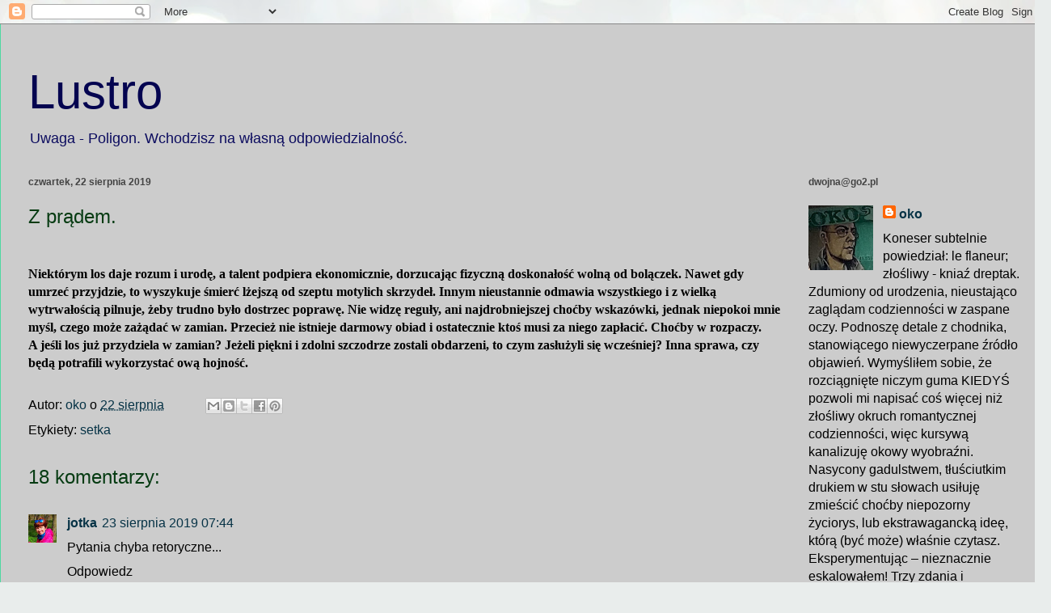

--- FILE ---
content_type: text/html; charset=UTF-8
request_url: https://w-lustrze.blogspot.com/2019/08/z-pradem.html?showComment=1566554826133
body_size: 18909
content:
<!DOCTYPE html>
<html class='v2' dir='ltr' lang='pl'>
<head>
<link href='https://www.blogger.com/static/v1/widgets/335934321-css_bundle_v2.css' rel='stylesheet' type='text/css'/>
<meta content='width=1100' name='viewport'/>
<meta content='text/html; charset=UTF-8' http-equiv='Content-Type'/>
<meta content='blogger' name='generator'/>
<link href='https://w-lustrze.blogspot.com/favicon.ico' rel='icon' type='image/x-icon'/>
<link href='https://w-lustrze.blogspot.com/2019/08/z-pradem.html' rel='canonical'/>
<link rel="alternate" type="application/atom+xml" title="Lustro - Atom" href="https://w-lustrze.blogspot.com/feeds/posts/default" />
<link rel="alternate" type="application/rss+xml" title="Lustro - RSS" href="https://w-lustrze.blogspot.com/feeds/posts/default?alt=rss" />
<link rel="service.post" type="application/atom+xml" title="Lustro - Atom" href="https://www.blogger.com/feeds/997715618671711930/posts/default" />

<link rel="alternate" type="application/atom+xml" title="Lustro - Atom" href="https://w-lustrze.blogspot.com/feeds/8728049726583728707/comments/default" />
<!--Can't find substitution for tag [blog.ieCssRetrofitLinks]-->
<meta content='https://w-lustrze.blogspot.com/2019/08/z-pradem.html' property='og:url'/>
<meta content='Z prądem.' property='og:title'/>
<meta content='' property='og:description'/>
<title>Lustro: Z prądem.</title>
<style id='page-skin-1' type='text/css'><!--
/*
-----------------------------------------------
Blogger Template Style
Name:     Ethereal
Designer: Jason Morrow
URL:      jasonmorrow.etsy.com
----------------------------------------------- */
/* Content
----------------------------------------------- */
body {
font: normal normal 16px Verdana, Geneva, sans-serif;
color: #000000;
background: #e9edec url(//themes.googleusercontent.com/image?id=1SBilrALlXIPLRAelrnhYjgFyYa09ZeL8cdktIYuaRwQ3kEvcEX-Xz1NjKkrLjtsPxmc7) repeat fixed top center /* Credit: merrymoonmary (http://www.istockphoto.com/portfolio/merrymoonmary?platform=blogger) */;
}
html body .content-outer {
min-width: 0;
max-width: 100%;
width: 100%;
}
a:link {
text-decoration: none;
color: #073346;
}
a:visited {
text-decoration: none;
color: #203d03;
}
a:hover {
text-decoration: underline;
color: #24e90f;
}
.main-inner {
padding-top: 15px;
}
.body-fauxcolumn-outer {
background: transparent none repeat-x scroll top center;
}
.content-fauxcolumns .fauxcolumn-inner {
background: #cccccc none repeat-x scroll top left;
border-left: 1px solid #4fd8a1;
border-right: 1px solid #4fd8a1;
}
/* Flexible Background
----------------------------------------------- */
.content-fauxcolumn-outer .fauxborder-left {
width: 100%;
padding-left: 0;
margin-left: -0;
background-color: transparent;
background-image: none;
background-repeat: no-repeat;
background-position: left top;
}
.content-fauxcolumn-outer .fauxborder-right {
margin-right: -0;
width: 0;
background-color: transparent;
background-image: none;
background-repeat: no-repeat;
background-position: right top;
}
/* Columns
----------------------------------------------- */
.content-inner {
padding: 0;
}
/* Header
----------------------------------------------- */
.header-inner {
padding: 27px 0 3px;
}
.header-inner .section {
margin: 0 35px;
}
.Header h1 {
font: normal normal 60px Verdana, Geneva, sans-serif;
color: #040450;
}
.Header h1 a {
color: #040450;
}
.Header .description {
font-size: 115%;
color: #0c0c5f;
}
.header-inner .Header .titlewrapper,
.header-inner .Header .descriptionwrapper {
padding-left: 0;
padding-right: 0;
margin-bottom: 0;
}
/* Tabs
----------------------------------------------- */
.tabs-outer {
position: relative;
background: transparent;
}
.tabs-cap-top, .tabs-cap-bottom {
position: absolute;
width: 100%;
}
.tabs-cap-bottom {
bottom: 0;
}
.tabs-inner {
padding: 0;
}
.tabs-inner .section {
margin: 0 35px;
}
*+html body .tabs-inner .widget li {
padding: 1px;
}
.PageList {
border-bottom: 1px solid #6467e7;
}
.tabs-inner .widget li.selected a,
.tabs-inner .widget li a:hover {
position: relative;
-moz-border-radius-topleft: 5px;
-moz-border-radius-topright: 5px;
-webkit-border-top-left-radius: 5px;
-webkit-border-top-right-radius: 5px;
-goog-ms-border-top-left-radius: 5px;
-goog-ms-border-top-right-radius: 5px;
border-top-left-radius: 5px;
border-top-right-radius: 5px;
background: #85edd1 none ;
color: #197aa1;
}
.tabs-inner .widget li a {
display: inline-block;
margin: 0;
margin-right: 1px;
padding: .65em 1.5em;
font: normal normal 12px Verdana, Geneva, sans-serif;
color: #000000;
background-color: #b8ffed;
-moz-border-radius-topleft: 5px;
-moz-border-radius-topright: 5px;
-webkit-border-top-left-radius: 5px;
-webkit-border-top-right-radius: 5px;
-goog-ms-border-top-left-radius: 5px;
-goog-ms-border-top-right-radius: 5px;
border-top-left-radius: 5px;
border-top-right-radius: 5px;
}
/* Headings
----------------------------------------------- */
h2 {
font: normal bold 12px Verdana, Geneva, sans-serif;
color: #444444;
}
/* Widgets
----------------------------------------------- */
.main-inner .column-left-inner {
padding: 0 0 0 20px;
}
.main-inner .column-left-inner .section {
margin-right: 0;
}
.main-inner .column-right-inner {
padding: 0 20px 0 0;
}
.main-inner .column-right-inner .section {
margin-left: 0;
}
.main-inner .section {
padding: 0;
}
.main-inner .widget {
padding: 0 0 15px;
margin: 20px 0;
border-bottom: 1px solid #f9f9f9;
}
.main-inner .widget h2 {
margin: 0;
padding: .6em 0 .5em;
}
.footer-inner .widget h2 {
padding: 0 0 .4em;
}
.main-inner .widget h2 + div, .footer-inner .widget h2 + div {
padding-top: 15px;
}
.main-inner .widget .widget-content {
margin: 0;
padding: 15px 0 0;
}
.main-inner .widget ul, .main-inner .widget #ArchiveList ul.flat {
margin: -15px -15px -15px;
padding: 0;
list-style: none;
}
.main-inner .sidebar .widget h2 {
border-bottom: 1px solid rgba(50, 50, 50, 0);
}
.main-inner .widget #ArchiveList {
margin: -15px 0 0;
}
.main-inner .widget ul li, .main-inner .widget #ArchiveList ul.flat li {
padding: .5em 15px;
text-indent: 0;
}
.main-inner .widget #ArchiveList ul li {
padding-top: .25em;
padding-bottom: .25em;
}
.main-inner .widget ul li:first-child, .main-inner .widget #ArchiveList ul.flat li:first-child {
border-top: none;
}
.main-inner .widget ul li:last-child, .main-inner .widget #ArchiveList ul.flat li:last-child {
border-bottom: none;
}
.main-inner .widget .post-body ul {
padding: 0 2.5em;
margin: .5em 0;
list-style: disc;
}
.main-inner .widget .post-body ul li {
padding: 0.25em 0;
margin-bottom: .25em;
color: #000000;
border: none;
}
.footer-inner .widget ul {
padding: 0;
list-style: none;
}
.widget .zippy {
color: #444444;
}
/* Posts
----------------------------------------------- */
.main.section {
margin: 0 20px;
}
body .main-inner .Blog {
padding: 0;
background-color: transparent;
border: none;
}
.main-inner .widget h2.date-header {
border-bottom: 1px solid rgba(50, 50, 50, 0);
}
.date-outer {
position: relative;
margin: 15px 0 20px;
}
.date-outer:first-child {
margin-top: 0;
}
.date-posts {
clear: both;
}
.post-outer, .inline-ad {
border-bottom: 1px solid #f9f9f9;
padding: 30px 0;
}
.post-outer {
padding-bottom: 10px;
}
.post-outer:first-child {
padding-top: 0;
border-top: none;
}
.post-outer:last-child, .inline-ad:last-child {
border-bottom: none;
}
.post-body img {
padding: 8px;
}
h3.post-title, h4 {
font: normal normal 24px Verdana, Geneva, sans-serif;
color: #063b12;
}
h3.post-title a {
font: normal normal 24px Verdana, Geneva, sans-serif;
color: #063b12;
text-decoration: none;
}
h3.post-title a:hover {
color: #24e90f;
text-decoration: underline;
}
.post-header {
margin: 0 0 1.5em;
}
.post-body {
line-height: 1.4;
}
.post-footer {
margin: 1.5em 0 0;
}
#blog-pager {
padding: 15px;
}
.blog-feeds, .post-feeds {
margin: 1em 0;
text-align: center;
}
.post-outer .comments {
margin-top: 2em;
}
/* Comments
----------------------------------------------- */
.comments .comments-content .icon.blog-author {
background-repeat: no-repeat;
background-image: url([data-uri]);
}
.comments .comments-content .loadmore a {
background: #cccccc none repeat-x scroll top left;
}
.comments .comments-content .loadmore a {
border-top: 1px solid rgba(50, 50, 50, 0);
border-bottom: 1px solid rgba(50, 50, 50, 0);
}
.comments .comment-thread.inline-thread {
background: #cccccc none repeat-x scroll top left;
}
.comments .continue {
border-top: 2px solid rgba(50, 50, 50, 0);
}
/* Footer
----------------------------------------------- */
.footer-inner {
padding: 30px 0;
overflow: hidden;
}
/* Mobile
----------------------------------------------- */
body.mobile  {
background-size: auto
}
.mobile .body-fauxcolumn-outer {
background: ;
}
.mobile .content-fauxcolumns .fauxcolumn-inner {
opacity: 0.75;
}
.mobile .content-fauxcolumn-outer .fauxborder-right {
margin-right: 0;
}
.mobile-link-button {
background-color: #85edd1;
}
.mobile-link-button a:link, .mobile-link-button a:visited {
color: #197aa1;
}
.mobile-index-contents {
color: #444444;
}
.mobile .body-fauxcolumn-outer {
background-size: 100% auto;
}
.mobile .mobile-date-outer {
border-bottom: transparent;
}
.mobile .PageList {
border-bottom: none;
}
.mobile .tabs-inner .section {
margin: 0;
}
.mobile .tabs-inner .PageList .widget-content {
background: #85edd1 none;
color: #197aa1;
}
.mobile .tabs-inner .PageList .widget-content .pagelist-arrow {
border-left: 1px solid #197aa1;
}
.mobile .footer-inner {
overflow: visible;
}
body.mobile .AdSense {
margin: 0 -10px;
}

--></style>
<style id='template-skin-1' type='text/css'><!--
body {
min-width: 1300px;
}
.content-outer, .content-fauxcolumn-outer, .region-inner {
min-width: 1300px;
max-width: 1300px;
_width: 1300px;
}
.main-inner .columns {
padding-left: 0px;
padding-right: 300px;
}
.main-inner .fauxcolumn-center-outer {
left: 0px;
right: 300px;
/* IE6 does not respect left and right together */
_width: expression(this.parentNode.offsetWidth -
parseInt("0px") -
parseInt("300px") + 'px');
}
.main-inner .fauxcolumn-left-outer {
width: 0px;
}
.main-inner .fauxcolumn-right-outer {
width: 300px;
}
.main-inner .column-left-outer {
width: 0px;
right: 100%;
margin-left: -0px;
}
.main-inner .column-right-outer {
width: 300px;
margin-right: -300px;
}
#layout {
min-width: 0;
}
#layout .content-outer {
min-width: 0;
width: 800px;
}
#layout .region-inner {
min-width: 0;
width: auto;
}
body#layout div.add_widget {
padding: 8px;
}
body#layout div.add_widget a {
margin-left: 32px;
}
--></style>
<style>
    body {background-image:url(\/\/themes.googleusercontent.com\/image?id=1SBilrALlXIPLRAelrnhYjgFyYa09ZeL8cdktIYuaRwQ3kEvcEX-Xz1NjKkrLjtsPxmc7);}
    
@media (max-width: 200px) { body {background-image:url(\/\/themes.googleusercontent.com\/image?id=1SBilrALlXIPLRAelrnhYjgFyYa09ZeL8cdktIYuaRwQ3kEvcEX-Xz1NjKkrLjtsPxmc7&options=w200);}}
@media (max-width: 400px) and (min-width: 201px) { body {background-image:url(\/\/themes.googleusercontent.com\/image?id=1SBilrALlXIPLRAelrnhYjgFyYa09ZeL8cdktIYuaRwQ3kEvcEX-Xz1NjKkrLjtsPxmc7&options=w400);}}
@media (max-width: 800px) and (min-width: 401px) { body {background-image:url(\/\/themes.googleusercontent.com\/image?id=1SBilrALlXIPLRAelrnhYjgFyYa09ZeL8cdktIYuaRwQ3kEvcEX-Xz1NjKkrLjtsPxmc7&options=w800);}}
@media (max-width: 1200px) and (min-width: 801px) { body {background-image:url(\/\/themes.googleusercontent.com\/image?id=1SBilrALlXIPLRAelrnhYjgFyYa09ZeL8cdktIYuaRwQ3kEvcEX-Xz1NjKkrLjtsPxmc7&options=w1200);}}
/* Last tag covers anything over one higher than the previous max-size cap. */
@media (min-width: 1201px) { body {background-image:url(\/\/themes.googleusercontent.com\/image?id=1SBilrALlXIPLRAelrnhYjgFyYa09ZeL8cdktIYuaRwQ3kEvcEX-Xz1NjKkrLjtsPxmc7&options=w1600);}}
  </style>
<link href='https://www.blogger.com/dyn-css/authorization.css?targetBlogID=997715618671711930&amp;zx=59c06316-63cb-4258-b12e-5126fa58ceca' media='none' onload='if(media!=&#39;all&#39;)media=&#39;all&#39;' rel='stylesheet'/><noscript><link href='https://www.blogger.com/dyn-css/authorization.css?targetBlogID=997715618671711930&amp;zx=59c06316-63cb-4258-b12e-5126fa58ceca' rel='stylesheet'/></noscript>
<meta name='google-adsense-platform-account' content='ca-host-pub-1556223355139109'/>
<meta name='google-adsense-platform-domain' content='blogspot.com'/>

</head>
<body class='loading variant-leaves1'>
<div class='navbar section' id='navbar' name='Pasek nawigacyjny'><div class='widget Navbar' data-version='1' id='Navbar1'><script type="text/javascript">
    function setAttributeOnload(object, attribute, val) {
      if(window.addEventListener) {
        window.addEventListener('load',
          function(){ object[attribute] = val; }, false);
      } else {
        window.attachEvent('onload', function(){ object[attribute] = val; });
      }
    }
  </script>
<div id="navbar-iframe-container"></div>
<script type="text/javascript" src="https://apis.google.com/js/platform.js"></script>
<script type="text/javascript">
      gapi.load("gapi.iframes:gapi.iframes.style.bubble", function() {
        if (gapi.iframes && gapi.iframes.getContext) {
          gapi.iframes.getContext().openChild({
              url: 'https://www.blogger.com/navbar/997715618671711930?po\x3d8728049726583728707\x26origin\x3dhttps://w-lustrze.blogspot.com',
              where: document.getElementById("navbar-iframe-container"),
              id: "navbar-iframe"
          });
        }
      });
    </script><script type="text/javascript">
(function() {
var script = document.createElement('script');
script.type = 'text/javascript';
script.src = '//pagead2.googlesyndication.com/pagead/js/google_top_exp.js';
var head = document.getElementsByTagName('head')[0];
if (head) {
head.appendChild(script);
}})();
</script>
</div></div>
<div class='body-fauxcolumns'>
<div class='fauxcolumn-outer body-fauxcolumn-outer'>
<div class='cap-top'>
<div class='cap-left'></div>
<div class='cap-right'></div>
</div>
<div class='fauxborder-left'>
<div class='fauxborder-right'></div>
<div class='fauxcolumn-inner'>
</div>
</div>
<div class='cap-bottom'>
<div class='cap-left'></div>
<div class='cap-right'></div>
</div>
</div>
</div>
<div class='content'>
<div class='content-fauxcolumns'>
<div class='fauxcolumn-outer content-fauxcolumn-outer'>
<div class='cap-top'>
<div class='cap-left'></div>
<div class='cap-right'></div>
</div>
<div class='fauxborder-left'>
<div class='fauxborder-right'></div>
<div class='fauxcolumn-inner'>
</div>
</div>
<div class='cap-bottom'>
<div class='cap-left'></div>
<div class='cap-right'></div>
</div>
</div>
</div>
<div class='content-outer'>
<div class='content-cap-top cap-top'>
<div class='cap-left'></div>
<div class='cap-right'></div>
</div>
<div class='fauxborder-left content-fauxborder-left'>
<div class='fauxborder-right content-fauxborder-right'></div>
<div class='content-inner'>
<header>
<div class='header-outer'>
<div class='header-cap-top cap-top'>
<div class='cap-left'></div>
<div class='cap-right'></div>
</div>
<div class='fauxborder-left header-fauxborder-left'>
<div class='fauxborder-right header-fauxborder-right'></div>
<div class='region-inner header-inner'>
<div class='header section' id='header' name='Nagłówek'><div class='widget Header' data-version='1' id='Header1'>
<div id='header-inner'>
<div class='titlewrapper'>
<h1 class='title'>
<a href='https://w-lustrze.blogspot.com/'>
Lustro
</a>
</h1>
</div>
<div class='descriptionwrapper'>
<p class='description'><span>Uwaga - Poligon. Wchodzisz na własną odpowiedzialność.                                                                                   


</span></p>
</div>
</div>
</div></div>
</div>
</div>
<div class='header-cap-bottom cap-bottom'>
<div class='cap-left'></div>
<div class='cap-right'></div>
</div>
</div>
</header>
<div class='tabs-outer'>
<div class='tabs-cap-top cap-top'>
<div class='cap-left'></div>
<div class='cap-right'></div>
</div>
<div class='fauxborder-left tabs-fauxborder-left'>
<div class='fauxborder-right tabs-fauxborder-right'></div>
<div class='region-inner tabs-inner'>
<div class='tabs no-items section' id='crosscol' name='Wszystkie kolumny'></div>
<div class='tabs no-items section' id='crosscol-overflow' name='Cross-Column 2'></div>
</div>
</div>
<div class='tabs-cap-bottom cap-bottom'>
<div class='cap-left'></div>
<div class='cap-right'></div>
</div>
</div>
<div class='main-outer'>
<div class='main-cap-top cap-top'>
<div class='cap-left'></div>
<div class='cap-right'></div>
</div>
<div class='fauxborder-left main-fauxborder-left'>
<div class='fauxborder-right main-fauxborder-right'></div>
<div class='region-inner main-inner'>
<div class='columns fauxcolumns'>
<div class='fauxcolumn-outer fauxcolumn-center-outer'>
<div class='cap-top'>
<div class='cap-left'></div>
<div class='cap-right'></div>
</div>
<div class='fauxborder-left'>
<div class='fauxborder-right'></div>
<div class='fauxcolumn-inner'>
</div>
</div>
<div class='cap-bottom'>
<div class='cap-left'></div>
<div class='cap-right'></div>
</div>
</div>
<div class='fauxcolumn-outer fauxcolumn-left-outer'>
<div class='cap-top'>
<div class='cap-left'></div>
<div class='cap-right'></div>
</div>
<div class='fauxborder-left'>
<div class='fauxborder-right'></div>
<div class='fauxcolumn-inner'>
</div>
</div>
<div class='cap-bottom'>
<div class='cap-left'></div>
<div class='cap-right'></div>
</div>
</div>
<div class='fauxcolumn-outer fauxcolumn-right-outer'>
<div class='cap-top'>
<div class='cap-left'></div>
<div class='cap-right'></div>
</div>
<div class='fauxborder-left'>
<div class='fauxborder-right'></div>
<div class='fauxcolumn-inner'>
</div>
</div>
<div class='cap-bottom'>
<div class='cap-left'></div>
<div class='cap-right'></div>
</div>
</div>
<!-- corrects IE6 width calculation -->
<div class='columns-inner'>
<div class='column-center-outer'>
<div class='column-center-inner'>
<div class='main section' id='main' name='Główny'><div class='widget Blog' data-version='1' id='Blog1'>
<div class='blog-posts hfeed'>

          <div class="date-outer">
        
<h2 class='date-header'><span>czwartek, 22 sierpnia 2019</span></h2>

          <div class="date-posts">
        
<div class='post-outer'>
<div class='post hentry uncustomized-post-template' itemprop='blogPost' itemscope='itemscope' itemtype='http://schema.org/BlogPosting'>
<meta content='997715618671711930' itemprop='blogId'/>
<meta content='8728049726583728707' itemprop='postId'/>
<a name='8728049726583728707'></a>
<h3 class='post-title entry-title' itemprop='name'>
Z prądem.
</h3>
<div class='post-header'>
<div class='post-header-line-1'></div>
</div>
<div class='post-body entry-content' id='post-body-8728049726583728707' itemprop='description articleBody'>
<br />
<div class="MsoNormal">
<b style="mso-bidi-font-weight: normal;"><span style="font-family: Verdana; font-size: 12.0pt; line-height: 105%;">Niektórym los
daje rozum i urodę, a talent podpiera ekonomicznie, dorzucając fizyczną
doskonałość wolną od bolączek. Nawet gdy umrzeć przyjdzie, to wyszykuje śmierć
lżejszą od szeptu motylich skrzydeł. Innym nieustannie odmawia wszystkiego i z
wielką wytrwałością pilnuje, żeby trudno było dostrzec poprawę. Nie widzę
reguły, ani najdrobniejszej choćby wskazówki, jednak niepokoi mnie myśl, czego może
zażądać w zamian. Przecież nie istnieje darmowy obiad i ostatecznie ktoś musi
za niego zapłacić. Choćby w rozpaczy.<o:p></o:p></span></b></div>
<div class="MsoNormal">
<b style="mso-bidi-font-weight: normal;"><span style="font-family: Verdana; font-size: 12.0pt; line-height: 105%;">A jeśli los już przydziela
w zamian? Jeżeli piękni i zdolni szczodrze zostali obdarzeni, to czym zasłużyli się
wcześniej? Inna sprawa, czy będą potrafili wykorzystać ową hojność.</span></b></div>
<div style='clear: both;'></div>
</div>
<div class='post-footer'>
<div class='post-footer-line post-footer-line-1'>
<span class='post-author vcard'>
Autor:
<span class='fn' itemprop='author' itemscope='itemscope' itemtype='http://schema.org/Person'>
<meta content='https://www.blogger.com/profile/07192744773742452255' itemprop='url'/>
<a class='g-profile' href='https://www.blogger.com/profile/07192744773742452255' rel='author' title='author profile'>
<span itemprop='name'>oko</span>
</a>
</span>
</span>
<span class='post-timestamp'>
o
<meta content='https://w-lustrze.blogspot.com/2019/08/z-pradem.html' itemprop='url'/>
<a class='timestamp-link' href='https://w-lustrze.blogspot.com/2019/08/z-pradem.html' rel='bookmark' title='permanent link'><abbr class='published' itemprop='datePublished' title='2019-08-22T20:17:00+02:00'>22 sierpnia</abbr></a>
</span>
<span class='post-comment-link'>
</span>
<span class='post-icons'>
<span class='item-control blog-admin pid-758251569'>
<a href='https://www.blogger.com/post-edit.g?blogID=997715618671711930&postID=8728049726583728707&from=pencil' title='Edytuj post'>
<img alt='' class='icon-action' height='18' src='https://resources.blogblog.com/img/icon18_edit_allbkg.gif' width='18'/>
</a>
</span>
</span>
<div class='post-share-buttons goog-inline-block'>
<a class='goog-inline-block share-button sb-email' href='https://www.blogger.com/share-post.g?blogID=997715618671711930&postID=8728049726583728707&target=email' target='_blank' title='Wyślij pocztą e-mail'><span class='share-button-link-text'>Wyślij pocztą e-mail</span></a><a class='goog-inline-block share-button sb-blog' href='https://www.blogger.com/share-post.g?blogID=997715618671711930&postID=8728049726583728707&target=blog' onclick='window.open(this.href, "_blank", "height=270,width=475"); return false;' target='_blank' title='Wrzuć na bloga'><span class='share-button-link-text'>Wrzuć na bloga</span></a><a class='goog-inline-block share-button sb-twitter' href='https://www.blogger.com/share-post.g?blogID=997715618671711930&postID=8728049726583728707&target=twitter' target='_blank' title='Udostępnij w X'><span class='share-button-link-text'>Udostępnij w X</span></a><a class='goog-inline-block share-button sb-facebook' href='https://www.blogger.com/share-post.g?blogID=997715618671711930&postID=8728049726583728707&target=facebook' onclick='window.open(this.href, "_blank", "height=430,width=640"); return false;' target='_blank' title='Udostępnij w usłudze Facebook'><span class='share-button-link-text'>Udostępnij w usłudze Facebook</span></a><a class='goog-inline-block share-button sb-pinterest' href='https://www.blogger.com/share-post.g?blogID=997715618671711930&postID=8728049726583728707&target=pinterest' target='_blank' title='Udostępnij w serwisie Pinterest'><span class='share-button-link-text'>Udostępnij w serwisie Pinterest</span></a>
</div>
</div>
<div class='post-footer-line post-footer-line-2'>
<span class='post-labels'>
Etykiety:
<a href='https://w-lustrze.blogspot.com/search/label/setka' rel='tag'>setka</a>
</span>
</div>
<div class='post-footer-line post-footer-line-3'>
<span class='post-location'>
</span>
</div>
</div>
</div>
<div class='comments' id='comments'>
<a name='comments'></a>
<h4>18 komentarzy:</h4>
<div class='comments-content'>
<script async='async' src='' type='text/javascript'></script>
<script type='text/javascript'>
    (function() {
      var items = null;
      var msgs = null;
      var config = {};

// <![CDATA[
      var cursor = null;
      if (items && items.length > 0) {
        cursor = parseInt(items[items.length - 1].timestamp) + 1;
      }

      var bodyFromEntry = function(entry) {
        var text = (entry &&
                    ((entry.content && entry.content.$t) ||
                     (entry.summary && entry.summary.$t))) ||
            '';
        if (entry && entry.gd$extendedProperty) {
          for (var k in entry.gd$extendedProperty) {
            if (entry.gd$extendedProperty[k].name == 'blogger.contentRemoved') {
              return '<span class="deleted-comment">' + text + '</span>';
            }
          }
        }
        return text;
      }

      var parse = function(data) {
        cursor = null;
        var comments = [];
        if (data && data.feed && data.feed.entry) {
          for (var i = 0, entry; entry = data.feed.entry[i]; i++) {
            var comment = {};
            // comment ID, parsed out of the original id format
            var id = /blog-(\d+).post-(\d+)/.exec(entry.id.$t);
            comment.id = id ? id[2] : null;
            comment.body = bodyFromEntry(entry);
            comment.timestamp = Date.parse(entry.published.$t) + '';
            if (entry.author && entry.author.constructor === Array) {
              var auth = entry.author[0];
              if (auth) {
                comment.author = {
                  name: (auth.name ? auth.name.$t : undefined),
                  profileUrl: (auth.uri ? auth.uri.$t : undefined),
                  avatarUrl: (auth.gd$image ? auth.gd$image.src : undefined)
                };
              }
            }
            if (entry.link) {
              if (entry.link[2]) {
                comment.link = comment.permalink = entry.link[2].href;
              }
              if (entry.link[3]) {
                var pid = /.*comments\/default\/(\d+)\?.*/.exec(entry.link[3].href);
                if (pid && pid[1]) {
                  comment.parentId = pid[1];
                }
              }
            }
            comment.deleteclass = 'item-control blog-admin';
            if (entry.gd$extendedProperty) {
              for (var k in entry.gd$extendedProperty) {
                if (entry.gd$extendedProperty[k].name == 'blogger.itemClass') {
                  comment.deleteclass += ' ' + entry.gd$extendedProperty[k].value;
                } else if (entry.gd$extendedProperty[k].name == 'blogger.displayTime') {
                  comment.displayTime = entry.gd$extendedProperty[k].value;
                }
              }
            }
            comments.push(comment);
          }
        }
        return comments;
      };

      var paginator = function(callback) {
        if (hasMore()) {
          var url = config.feed + '?alt=json&v=2&orderby=published&reverse=false&max-results=50';
          if (cursor) {
            url += '&published-min=' + new Date(cursor).toISOString();
          }
          window.bloggercomments = function(data) {
            var parsed = parse(data);
            cursor = parsed.length < 50 ? null
                : parseInt(parsed[parsed.length - 1].timestamp) + 1
            callback(parsed);
            window.bloggercomments = null;
          }
          url += '&callback=bloggercomments';
          var script = document.createElement('script');
          script.type = 'text/javascript';
          script.src = url;
          document.getElementsByTagName('head')[0].appendChild(script);
        }
      };
      var hasMore = function() {
        return !!cursor;
      };
      var getMeta = function(key, comment) {
        if ('iswriter' == key) {
          var matches = !!comment.author
              && comment.author.name == config.authorName
              && comment.author.profileUrl == config.authorUrl;
          return matches ? 'true' : '';
        } else if ('deletelink' == key) {
          return config.baseUri + '/comment/delete/'
               + config.blogId + '/' + comment.id;
        } else if ('deleteclass' == key) {
          return comment.deleteclass;
        }
        return '';
      };

      var replybox = null;
      var replyUrlParts = null;
      var replyParent = undefined;

      var onReply = function(commentId, domId) {
        if (replybox == null) {
          // lazily cache replybox, and adjust to suit this style:
          replybox = document.getElementById('comment-editor');
          if (replybox != null) {
            replybox.height = '250px';
            replybox.style.display = 'block';
            replyUrlParts = replybox.src.split('#');
          }
        }
        if (replybox && (commentId !== replyParent)) {
          replybox.src = '';
          document.getElementById(domId).insertBefore(replybox, null);
          replybox.src = replyUrlParts[0]
              + (commentId ? '&parentID=' + commentId : '')
              + '#' + replyUrlParts[1];
          replyParent = commentId;
        }
      };

      var hash = (window.location.hash || '#').substring(1);
      var startThread, targetComment;
      if (/^comment-form_/.test(hash)) {
        startThread = hash.substring('comment-form_'.length);
      } else if (/^c[0-9]+$/.test(hash)) {
        targetComment = hash.substring(1);
      }

      // Configure commenting API:
      var configJso = {
        'maxDepth': config.maxThreadDepth
      };
      var provider = {
        'id': config.postId,
        'data': items,
        'loadNext': paginator,
        'hasMore': hasMore,
        'getMeta': getMeta,
        'onReply': onReply,
        'rendered': true,
        'initComment': targetComment,
        'initReplyThread': startThread,
        'config': configJso,
        'messages': msgs
      };

      var render = function() {
        if (window.goog && window.goog.comments) {
          var holder = document.getElementById('comment-holder');
          window.goog.comments.render(holder, provider);
        }
      };

      // render now, or queue to render when library loads:
      if (window.goog && window.goog.comments) {
        render();
      } else {
        window.goog = window.goog || {};
        window.goog.comments = window.goog.comments || {};
        window.goog.comments.loadQueue = window.goog.comments.loadQueue || [];
        window.goog.comments.loadQueue.push(render);
      }
    })();
// ]]>
  </script>
<div id='comment-holder'>
<div class="comment-thread toplevel-thread"><ol id="top-ra"><li class="comment" id="c7257566165082640127"><div class="avatar-image-container"><img src="//4.bp.blogspot.com/-WFU9Vag-aNs/YeG6d7jR6xI/AAAAAAAARIY/jn0ZzBNLzQEfEbDxgIidp3H-V_JckwwewCK4BGAYYCw/s35/IMG-20210503-WA0010-crop.jpg" alt=""/></div><div class="comment-block"><div class="comment-header"><cite class="user"><a href="https://www.blogger.com/profile/03898799417107189555" rel="nofollow">jotka</a></cite><span class="icon user "></span><span class="datetime secondary-text"><a rel="nofollow" href="https://w-lustrze.blogspot.com/2019/08/z-pradem.html?showComment=1566539057669#c7257566165082640127">23 sierpnia 2019 07:44</a></span></div><p class="comment-content">Pytania chyba retoryczne...</p><span class="comment-actions secondary-text"><a class="comment-reply" target="_self" data-comment-id="7257566165082640127">Odpowiedz</a><span class="item-control blog-admin blog-admin pid-686908163"><a target="_self" href="https://www.blogger.com/comment/delete/997715618671711930/7257566165082640127">Usuń</a></span></span></div><div class="comment-replies"><div id="c7257566165082640127-rt" class="comment-thread inline-thread"><span class="thread-toggle thread-expanded"><span class="thread-arrow"></span><span class="thread-count"><a target="_self">Odpowiedzi</a></span></span><ol id="c7257566165082640127-ra" class="thread-chrome thread-expanded"><div><li class="comment" id="c4165052273274281974"><div class="avatar-image-container"><img src="//blogger.googleusercontent.com/img/b/R29vZ2xl/AVvXsEjpFJY5eOUzsB3eV_WYprNFDkJ-ksSQqKEGWgmuIgtcJOIh8ZfqUIQVoVDXUxhm8K6dkeBcPDjflGTQtqZPyLRhLkmgWinmdKcyoPYPWFWXwcOKZLfst5h3n_R1nhJelag/s45-c/OKO.jpg" alt=""/></div><div class="comment-block"><div class="comment-header"><cite class="user"><a href="https://www.blogger.com/profile/07192744773742452255" rel="nofollow">oko</a></cite><span class="icon user blog-author"></span><span class="datetime secondary-text"><a rel="nofollow" href="https://w-lustrze.blogspot.com/2019/08/z-pradem.html?showComment=1566541498937#c4165052273274281974">23 sierpnia 2019 08:24</a></span></div><p class="comment-content">pewnie tak.</p><span class="comment-actions secondary-text"><span class="item-control blog-admin blog-admin pid-758251569"><a target="_self" href="https://www.blogger.com/comment/delete/997715618671711930/4165052273274281974">Usuń</a></span></span></div><div class="comment-replies"><div id="c4165052273274281974-rt" class="comment-thread inline-thread hidden"><span class="thread-toggle thread-expanded"><span class="thread-arrow"></span><span class="thread-count"><a target="_self">Odpowiedzi</a></span></span><ol id="c4165052273274281974-ra" class="thread-chrome thread-expanded"><div></div><div id="c4165052273274281974-continue" class="continue"><a class="comment-reply" target="_self" data-comment-id="4165052273274281974">Odpowiedz</a></div></ol></div></div><div class="comment-replybox-single" id="c4165052273274281974-ce"></div></li></div><div id="c7257566165082640127-continue" class="continue"><a class="comment-reply" target="_self" data-comment-id="7257566165082640127">Odpowiedz</a></div></ol></div></div><div class="comment-replybox-single" id="c7257566165082640127-ce"></div></li><li class="comment" id="c3780219784414781224"><div class="avatar-image-container"><img src="//1.bp.blogspot.com/-9vNs7iT5WZ8/ZmAhch38-bI/AAAAAAAAvco/eQ6eZFcI0fIjl0VCYtO_ca1vxypsljdEQCK4BGAYYCw/s35/5.%252520lato%25252009a.JPG" alt=""/></div><div class="comment-block"><div class="comment-header"><cite class="user"><a href="https://www.blogger.com/profile/08448329111793185636" rel="nofollow">Pellegrina</a></cite><span class="icon user "></span><span class="datetime secondary-text"><a rel="nofollow" href="https://w-lustrze.blogspot.com/2019/08/z-pradem.html?showComment=1566543851458#c3780219784414781224">23 sierpnia 2019 09:04</a></span></div><p class="comment-content">Odwieczne, filozoficzne pytanie. I podstawa religii wszelakich. Jest jakieś Gdzieś, Coś, Ktoś - po odejściu?</p><span class="comment-actions secondary-text"><a class="comment-reply" target="_self" data-comment-id="3780219784414781224">Odpowiedz</a><span class="item-control blog-admin blog-admin pid-1035594785"><a target="_self" href="https://www.blogger.com/comment/delete/997715618671711930/3780219784414781224">Usuń</a></span></span></div><div class="comment-replies"><div id="c3780219784414781224-rt" class="comment-thread inline-thread"><span class="thread-toggle thread-expanded"><span class="thread-arrow"></span><span class="thread-count"><a target="_self">Odpowiedzi</a></span></span><ol id="c3780219784414781224-ra" class="thread-chrome thread-expanded"><div><li class="comment" id="c1984067243325007007"><div class="avatar-image-container"><img src="//blogger.googleusercontent.com/img/b/R29vZ2xl/AVvXsEjpFJY5eOUzsB3eV_WYprNFDkJ-ksSQqKEGWgmuIgtcJOIh8ZfqUIQVoVDXUxhm8K6dkeBcPDjflGTQtqZPyLRhLkmgWinmdKcyoPYPWFWXwcOKZLfst5h3n_R1nhJelag/s45-c/OKO.jpg" alt=""/></div><div class="comment-block"><div class="comment-header"><cite class="user"><a href="https://www.blogger.com/profile/07192744773742452255" rel="nofollow">oko</a></cite><span class="icon user blog-author"></span><span class="datetime secondary-text"><a rel="nofollow" href="https://w-lustrze.blogspot.com/2019/08/z-pradem.html?showComment=1566544457045#c1984067243325007007">23 sierpnia 2019 09:14</a></span></div><p class="comment-content">czy jest coś dalej? albo zgoła bliżej...</p><span class="comment-actions secondary-text"><span class="item-control blog-admin blog-admin pid-758251569"><a target="_self" href="https://www.blogger.com/comment/delete/997715618671711930/1984067243325007007">Usuń</a></span></span></div><div class="comment-replies"><div id="c1984067243325007007-rt" class="comment-thread inline-thread hidden"><span class="thread-toggle thread-expanded"><span class="thread-arrow"></span><span class="thread-count"><a target="_self">Odpowiedzi</a></span></span><ol id="c1984067243325007007-ra" class="thread-chrome thread-expanded"><div></div><div id="c1984067243325007007-continue" class="continue"><a class="comment-reply" target="_self" data-comment-id="1984067243325007007">Odpowiedz</a></div></ol></div></div><div class="comment-replybox-single" id="c1984067243325007007-ce"></div></li></div><div id="c3780219784414781224-continue" class="continue"><a class="comment-reply" target="_self" data-comment-id="3780219784414781224">Odpowiedz</a></div></ol></div></div><div class="comment-replybox-single" id="c3780219784414781224-ce"></div></li><li class="comment" id="c4175054298473680428"><div class="avatar-image-container"><img src="//blogger.googleusercontent.com/img/b/R29vZ2xl/AVvXsEinBmip0gXQwMFVQ7QvHoGjJV-q5aOjPmhfgoCk8LN41Diot1cF0YV17ijFxhJP_NIuNlAVNcTX1q7ZeHw1UwyJ6MQCgNthMJ9IZnQXWmPTbaQJPy7UEdzyFhjzJ64TBQ/s45-c/ryba.jpg" alt=""/></div><div class="comment-block"><div class="comment-header"><cite class="user"><a href="https://www.blogger.com/profile/08189323362056975592" rel="nofollow">Frau Be</a></cite><span class="icon user "></span><span class="datetime secondary-text"><a rel="nofollow" href="https://w-lustrze.blogspot.com/2019/08/z-pradem.html?showComment=1566554826133#c4175054298473680428">23 sierpnia 2019 12:07</a></span></div><p class="comment-content">Jeśli chodzi o mnie, to jestem ten gorszy sort (&quot;inni&quot; z trzeciej linijki), więc nie muszę się parać takimi problemami. Wystarczy mi tych przyziemnych.</p><span class="comment-actions secondary-text"><a class="comment-reply" target="_self" data-comment-id="4175054298473680428">Odpowiedz</a><span class="item-control blog-admin blog-admin pid-1540204713"><a target="_self" href="https://www.blogger.com/comment/delete/997715618671711930/4175054298473680428">Usuń</a></span></span></div><div class="comment-replies"><div id="c4175054298473680428-rt" class="comment-thread inline-thread"><span class="thread-toggle thread-expanded"><span class="thread-arrow"></span><span class="thread-count"><a target="_self">Odpowiedzi</a></span></span><ol id="c4175054298473680428-ra" class="thread-chrome thread-expanded"><div><li class="comment" id="c4467177953538791854"><div class="avatar-image-container"><img src="//blogger.googleusercontent.com/img/b/R29vZ2xl/AVvXsEjpFJY5eOUzsB3eV_WYprNFDkJ-ksSQqKEGWgmuIgtcJOIh8ZfqUIQVoVDXUxhm8K6dkeBcPDjflGTQtqZPyLRhLkmgWinmdKcyoPYPWFWXwcOKZLfst5h3n_R1nhJelag/s45-c/OKO.jpg" alt=""/></div><div class="comment-block"><div class="comment-header"><cite class="user"><a href="https://www.blogger.com/profile/07192744773742452255" rel="nofollow">oko</a></cite><span class="icon user blog-author"></span><span class="datetime secondary-text"><a rel="nofollow" href="https://w-lustrze.blogspot.com/2019/08/z-pradem.html?showComment=1566555348207#c4467177953538791854">23 sierpnia 2019 12:15</a></span></div><p class="comment-content">ciekawe, czym sobie &quot;zasłużyłaś&quot;, albo co wróci w kolejnym nawrocie.</p><span class="comment-actions secondary-text"><span class="item-control blog-admin blog-admin pid-758251569"><a target="_self" href="https://www.blogger.com/comment/delete/997715618671711930/4467177953538791854">Usuń</a></span></span></div><div class="comment-replies"><div id="c4467177953538791854-rt" class="comment-thread inline-thread hidden"><span class="thread-toggle thread-expanded"><span class="thread-arrow"></span><span class="thread-count"><a target="_self">Odpowiedzi</a></span></span><ol id="c4467177953538791854-ra" class="thread-chrome thread-expanded"><div></div><div id="c4467177953538791854-continue" class="continue"><a class="comment-reply" target="_self" data-comment-id="4467177953538791854">Odpowiedz</a></div></ol></div></div><div class="comment-replybox-single" id="c4467177953538791854-ce"></div></li><li class="comment" id="c6022523324210286749"><div class="avatar-image-container"><img src="//blogger.googleusercontent.com/img/b/R29vZ2xl/AVvXsEinBmip0gXQwMFVQ7QvHoGjJV-q5aOjPmhfgoCk8LN41Diot1cF0YV17ijFxhJP_NIuNlAVNcTX1q7ZeHw1UwyJ6MQCgNthMJ9IZnQXWmPTbaQJPy7UEdzyFhjzJ64TBQ/s45-c/ryba.jpg" alt=""/></div><div class="comment-block"><div class="comment-header"><cite class="user"><a href="https://www.blogger.com/profile/08189323362056975592" rel="nofollow">Frau Be</a></cite><span class="icon user "></span><span class="datetime secondary-text"><a rel="nofollow" href="https://w-lustrze.blogspot.com/2019/08/z-pradem.html?showComment=1566557911564#c6022523324210286749">23 sierpnia 2019 12:58</a></span></div><p class="comment-content">Może nie zasłużyłam - może dopiero przyjdzie moja kolej i oddam światu wszystkie kopniaki, które od niego dostałam?</p><span class="comment-actions secondary-text"><span class="item-control blog-admin blog-admin pid-1540204713"><a target="_self" href="https://www.blogger.com/comment/delete/997715618671711930/6022523324210286749">Usuń</a></span></span></div><div class="comment-replies"><div id="c6022523324210286749-rt" class="comment-thread inline-thread hidden"><span class="thread-toggle thread-expanded"><span class="thread-arrow"></span><span class="thread-count"><a target="_self">Odpowiedzi</a></span></span><ol id="c6022523324210286749-ra" class="thread-chrome thread-expanded"><div></div><div id="c6022523324210286749-continue" class="continue"><a class="comment-reply" target="_self" data-comment-id="6022523324210286749">Odpowiedz</a></div></ol></div></div><div class="comment-replybox-single" id="c6022523324210286749-ce"></div></li><li class="comment" id="c6305093519904628456"><div class="avatar-image-container"><img src="//blogger.googleusercontent.com/img/b/R29vZ2xl/AVvXsEjpFJY5eOUzsB3eV_WYprNFDkJ-ksSQqKEGWgmuIgtcJOIh8ZfqUIQVoVDXUxhm8K6dkeBcPDjflGTQtqZPyLRhLkmgWinmdKcyoPYPWFWXwcOKZLfst5h3n_R1nhJelag/s45-c/OKO.jpg" alt=""/></div><div class="comment-block"><div class="comment-header"><cite class="user"><a href="https://www.blogger.com/profile/07192744773742452255" rel="nofollow">oko</a></cite><span class="icon user blog-author"></span><span class="datetime secondary-text"><a rel="nofollow" href="https://w-lustrze.blogspot.com/2019/08/z-pradem.html?showComment=1566561836522#c6305093519904628456">23 sierpnia 2019 14:03</a></span></div><p class="comment-content">otóż to - będziesz kolejnym boa-dusicielem, który spadnie na owieczki jak wicher.</p><span class="comment-actions secondary-text"><span class="item-control blog-admin blog-admin pid-758251569"><a target="_self" href="https://www.blogger.com/comment/delete/997715618671711930/6305093519904628456">Usuń</a></span></span></div><div class="comment-replies"><div id="c6305093519904628456-rt" class="comment-thread inline-thread hidden"><span class="thread-toggle thread-expanded"><span class="thread-arrow"></span><span class="thread-count"><a target="_self">Odpowiedzi</a></span></span><ol id="c6305093519904628456-ra" class="thread-chrome thread-expanded"><div></div><div id="c6305093519904628456-continue" class="continue"><a class="comment-reply" target="_self" data-comment-id="6305093519904628456">Odpowiedz</a></div></ol></div></div><div class="comment-replybox-single" id="c6305093519904628456-ce"></div></li><li class="comment" id="c2641308313136850481"><div class="avatar-image-container"><img src="//blogger.googleusercontent.com/img/b/R29vZ2xl/AVvXsEinBmip0gXQwMFVQ7QvHoGjJV-q5aOjPmhfgoCk8LN41Diot1cF0YV17ijFxhJP_NIuNlAVNcTX1q7ZeHw1UwyJ6MQCgNthMJ9IZnQXWmPTbaQJPy7UEdzyFhjzJ64TBQ/s45-c/ryba.jpg" alt=""/></div><div class="comment-block"><div class="comment-header"><cite class="user"><a href="https://www.blogger.com/profile/08189323362056975592" rel="nofollow">Frau Be</a></cite><span class="icon user "></span><span class="datetime secondary-text"><a rel="nofollow" href="https://w-lustrze.blogspot.com/2019/08/z-pradem.html?showComment=1566562665280#c2641308313136850481">23 sierpnia 2019 14:17</a></span></div><p class="comment-content">Owieczek nie duszę, zaznaczam!</p><span class="comment-actions secondary-text"><span class="item-control blog-admin blog-admin pid-1540204713"><a target="_self" href="https://www.blogger.com/comment/delete/997715618671711930/2641308313136850481">Usuń</a></span></span></div><div class="comment-replies"><div id="c2641308313136850481-rt" class="comment-thread inline-thread hidden"><span class="thread-toggle thread-expanded"><span class="thread-arrow"></span><span class="thread-count"><a target="_self">Odpowiedzi</a></span></span><ol id="c2641308313136850481-ra" class="thread-chrome thread-expanded"><div></div><div id="c2641308313136850481-continue" class="continue"><a class="comment-reply" target="_self" data-comment-id="2641308313136850481">Odpowiedz</a></div></ol></div></div><div class="comment-replybox-single" id="c2641308313136850481-ce"></div></li><li class="comment" id="c5936551542249034354"><div class="avatar-image-container"><img src="//blogger.googleusercontent.com/img/b/R29vZ2xl/AVvXsEjpFJY5eOUzsB3eV_WYprNFDkJ-ksSQqKEGWgmuIgtcJOIh8ZfqUIQVoVDXUxhm8K6dkeBcPDjflGTQtqZPyLRhLkmgWinmdKcyoPYPWFWXwcOKZLfst5h3n_R1nhJelag/s45-c/OKO.jpg" alt=""/></div><div class="comment-block"><div class="comment-header"><cite class="user"><a href="https://www.blogger.com/profile/07192744773742452255" rel="nofollow">oko</a></cite><span class="icon user blog-author"></span><span class="datetime secondary-text"><a rel="nofollow" href="https://w-lustrze.blogspot.com/2019/08/z-pradem.html?showComment=1566571052684#c5936551542249034354">23 sierpnia 2019 16:37</a></span></div><p class="comment-content">zaznaczaj. rozumiem, że strawa musi być fizyczna, a nie uduchowiona.</p><span class="comment-actions secondary-text"><span class="item-control blog-admin blog-admin pid-758251569"><a target="_self" href="https://www.blogger.com/comment/delete/997715618671711930/5936551542249034354">Usuń</a></span></span></div><div class="comment-replies"><div id="c5936551542249034354-rt" class="comment-thread inline-thread hidden"><span class="thread-toggle thread-expanded"><span class="thread-arrow"></span><span class="thread-count"><a target="_self">Odpowiedzi</a></span></span><ol id="c5936551542249034354-ra" class="thread-chrome thread-expanded"><div></div><div id="c5936551542249034354-continue" class="continue"><a class="comment-reply" target="_self" data-comment-id="5936551542249034354">Odpowiedz</a></div></ol></div></div><div class="comment-replybox-single" id="c5936551542249034354-ce"></div></li></div><div id="c4175054298473680428-continue" class="continue"><a class="comment-reply" target="_self" data-comment-id="4175054298473680428">Odpowiedz</a></div></ol></div></div><div class="comment-replybox-single" id="c4175054298473680428-ce"></div></li><li class="comment" id="c9014801052501495805"><div class="avatar-image-container"><img src="//blogger.googleusercontent.com/img/b/R29vZ2xl/AVvXsEhb9GlKJIKN7wU83siXs7wE-0mTHa-md_n9oN7JHyapOTGYP7fQDuzJgymwtmwd8g_8QwQO2KCTeZ-JUfYQWT7vvanw1inZG_W5tm-IOnYmPv2I95cFuVfZda6ERtdgkg/s45-c/IMG_0351-002.JPG" alt=""/></div><div class="comment-block"><div class="comment-header"><cite class="user"><a href="https://www.blogger.com/profile/16580131174745816904" rel="nofollow">IWnowa</a></cite><span class="icon user "></span><span class="datetime secondary-text"><a rel="nofollow" href="https://w-lustrze.blogspot.com/2019/08/z-pradem.html?showComment=1566557466785#c9014801052501495805">23 sierpnia 2019 12:51</a></span></div><p class="comment-content">A może Ci pięknie i zdolni mają jednak jakieś swoje ukryte cierpienia, tylko ich z zewnątrz nie widać. Czyli, że każdy ma swoją strefę cienia, a tylko niektórzy chętnie nią epatują, a inni wolą dostrzegać raczej blaski, niż cienie?<br></p><span class="comment-actions secondary-text"><a class="comment-reply" target="_self" data-comment-id="9014801052501495805">Odpowiedz</a><span class="item-control blog-admin blog-admin pid-1861511351"><a target="_self" href="https://www.blogger.com/comment/delete/997715618671711930/9014801052501495805">Usuń</a></span></span></div><div class="comment-replies"><div id="c9014801052501495805-rt" class="comment-thread inline-thread"><span class="thread-toggle thread-expanded"><span class="thread-arrow"></span><span class="thread-count"><a target="_self">Odpowiedzi</a></span></span><ol id="c9014801052501495805-ra" class="thread-chrome thread-expanded"><div><li class="comment" id="c2951087264057123538"><div class="avatar-image-container"><img src="//blogger.googleusercontent.com/img/b/R29vZ2xl/AVvXsEjpFJY5eOUzsB3eV_WYprNFDkJ-ksSQqKEGWgmuIgtcJOIh8ZfqUIQVoVDXUxhm8K6dkeBcPDjflGTQtqZPyLRhLkmgWinmdKcyoPYPWFWXwcOKZLfst5h3n_R1nhJelag/s45-c/OKO.jpg" alt=""/></div><div class="comment-block"><div class="comment-header"><cite class="user"><a href="https://www.blogger.com/profile/07192744773742452255" rel="nofollow">oko</a></cite><span class="icon user blog-author"></span><span class="datetime secondary-text"><a rel="nofollow" href="https://w-lustrze.blogspot.com/2019/08/z-pradem.html?showComment=1566557882228#c2951087264057123538">23 sierpnia 2019 12:58</a></span></div><p class="comment-content">może tak jest. nie wiem. staram się pod podszewkę nie zaglądać innym. mało kto lubi...</p><span class="comment-actions secondary-text"><span class="item-control blog-admin blog-admin pid-758251569"><a target="_self" href="https://www.blogger.com/comment/delete/997715618671711930/2951087264057123538">Usuń</a></span></span></div><div class="comment-replies"><div id="c2951087264057123538-rt" class="comment-thread inline-thread hidden"><span class="thread-toggle thread-expanded"><span class="thread-arrow"></span><span class="thread-count"><a target="_self">Odpowiedzi</a></span></span><ol id="c2951087264057123538-ra" class="thread-chrome thread-expanded"><div></div><div id="c2951087264057123538-continue" class="continue"><a class="comment-reply" target="_self" data-comment-id="2951087264057123538">Odpowiedz</a></div></ol></div></div><div class="comment-replybox-single" id="c2951087264057123538-ce"></div></li></div><div id="c9014801052501495805-continue" class="continue"><a class="comment-reply" target="_self" data-comment-id="9014801052501495805">Odpowiedz</a></div></ol></div></div><div class="comment-replybox-single" id="c9014801052501495805-ce"></div></li><li class="comment" id="c4715184501249264785"><div class="avatar-image-container"><img src="//blogger.googleusercontent.com/img/b/R29vZ2xl/AVvXsEgo1o4QYsJ5VaEU3DjGM-XCgW7z7TMaLPSZAoSj8A2xCnLFuCLtaIbeLeUCVu2aQFMnwB1ylNEqX9V4mDQRyOt7Nbnxv7zP3jAU5eOR-urstt_kyDEpTJAMt1iVHFq-lsaU1hZdSTjowkfRN7A-i8V7muVvlvX7oh3733A3xCkvifdVP34/s45/biw1.jpg" alt=""/></div><div class="comment-block"><div class="comment-header"><cite class="user"><a href="https://www.blogger.com/profile/04836667749826406700" rel="nofollow">Anna K. Olszewska</a></cite><span class="icon user "></span><span class="datetime secondary-text"><a rel="nofollow" href="https://w-lustrze.blogspot.com/2019/08/z-pradem.html?showComment=1566559189306#c4715184501249264785">23 sierpnia 2019 13:19</a></span></div><p class="comment-content">Mówi się, że każdy niesie swój krzyż. Ale nie jest powiedziane, że musi być go widać.</p><span class="comment-actions secondary-text"><a class="comment-reply" target="_self" data-comment-id="4715184501249264785">Odpowiedz</a><span class="item-control blog-admin blog-admin pid-1661863292"><a target="_self" href="https://www.blogger.com/comment/delete/997715618671711930/4715184501249264785">Usuń</a></span></span></div><div class="comment-replies"><div id="c4715184501249264785-rt" class="comment-thread inline-thread"><span class="thread-toggle thread-expanded"><span class="thread-arrow"></span><span class="thread-count"><a target="_self">Odpowiedzi</a></span></span><ol id="c4715184501249264785-ra" class="thread-chrome thread-expanded"><div><li class="comment" id="c6457730729777734699"><div class="avatar-image-container"><img src="//blogger.googleusercontent.com/img/b/R29vZ2xl/AVvXsEjpFJY5eOUzsB3eV_WYprNFDkJ-ksSQqKEGWgmuIgtcJOIh8ZfqUIQVoVDXUxhm8K6dkeBcPDjflGTQtqZPyLRhLkmgWinmdKcyoPYPWFWXwcOKZLfst5h3n_R1nhJelag/s45-c/OKO.jpg" alt=""/></div><div class="comment-block"><div class="comment-header"><cite class="user"><a href="https://www.blogger.com/profile/07192744773742452255" rel="nofollow">oko</a></cite><span class="icon user blog-author"></span><span class="datetime secondary-text"><a rel="nofollow" href="https://w-lustrze.blogspot.com/2019/08/z-pradem.html?showComment=1566561853756#c6457730729777734699">23 sierpnia 2019 14:04</a></span></div><p class="comment-content">ale czy musi w ogóle być taki krzyż?</p><span class="comment-actions secondary-text"><span class="item-control blog-admin blog-admin pid-758251569"><a target="_self" href="https://www.blogger.com/comment/delete/997715618671711930/6457730729777734699">Usuń</a></span></span></div><div class="comment-replies"><div id="c6457730729777734699-rt" class="comment-thread inline-thread hidden"><span class="thread-toggle thread-expanded"><span class="thread-arrow"></span><span class="thread-count"><a target="_self">Odpowiedzi</a></span></span><ol id="c6457730729777734699-ra" class="thread-chrome thread-expanded"><div></div><div id="c6457730729777734699-continue" class="continue"><a class="comment-reply" target="_self" data-comment-id="6457730729777734699">Odpowiedz</a></div></ol></div></div><div class="comment-replybox-single" id="c6457730729777734699-ce"></div></li></div><div id="c4715184501249264785-continue" class="continue"><a class="comment-reply" target="_self" data-comment-id="4715184501249264785">Odpowiedz</a></div></ol></div></div><div class="comment-replybox-single" id="c4715184501249264785-ce"></div></li><li class="comment" id="c3388618879583365443"><div class="avatar-image-container"><img src="//www.blogger.com/img/blogger_logo_round_35.png" alt=""/></div><div class="comment-block"><div class="comment-header"><cite class="user"><a href="https://www.blogger.com/profile/00406024970069042090" rel="nofollow">Lena Sadowska</a></cite><span class="icon user "></span><span class="datetime secondary-text"><a rel="nofollow" href="https://w-lustrze.blogspot.com/2019/08/z-pradem.html?showComment=1566579571408#c3388618879583365443">23 sierpnia 2019 18:59</a></span></div><p class="comment-content">Witaj, Oko.<br><br>&quot;Nie kupujmy<br>marzeń<br>jak mebli,<br>nie bądźmy<br>zanadto<br>przebiegli...<br>Nie paktujmy<br>z panem Bogiem,<br>z panem diabłem,<br>nie mówmy,<br>że jest głupie,<br>to co nagłe...<br>Nie kupujmy<br>nieba<br>na kredyt,<br>nie planujmy<br>szczęścia<br>ni biedy...&quot;<br>(&quot;Dajmy się zaskoczyć miłości&quot; - A. Osiecka)<br><br>Może to jakiś sposób:)<br><br>Pozdrawiam:)</p><span class="comment-actions secondary-text"><a class="comment-reply" target="_self" data-comment-id="3388618879583365443">Odpowiedz</a><span class="item-control blog-admin blog-admin pid-1800758557"><a target="_self" href="https://www.blogger.com/comment/delete/997715618671711930/3388618879583365443">Usuń</a></span></span></div><div class="comment-replies"><div id="c3388618879583365443-rt" class="comment-thread inline-thread"><span class="thread-toggle thread-expanded"><span class="thread-arrow"></span><span class="thread-count"><a target="_self">Odpowiedzi</a></span></span><ol id="c3388618879583365443-ra" class="thread-chrome thread-expanded"><div><li class="comment" id="c531871635509790428"><div class="avatar-image-container"><img src="//blogger.googleusercontent.com/img/b/R29vZ2xl/AVvXsEjpFJY5eOUzsB3eV_WYprNFDkJ-ksSQqKEGWgmuIgtcJOIh8ZfqUIQVoVDXUxhm8K6dkeBcPDjflGTQtqZPyLRhLkmgWinmdKcyoPYPWFWXwcOKZLfst5h3n_R1nhJelag/s45-c/OKO.jpg" alt=""/></div><div class="comment-block"><div class="comment-header"><cite class="user"><a href="https://www.blogger.com/profile/07192744773742452255" rel="nofollow">oko</a></cite><span class="icon user blog-author"></span><span class="datetime secondary-text"><a rel="nofollow" href="https://w-lustrze.blogspot.com/2019/08/z-pradem.html?showComment=1566579782881#c531871635509790428">23 sierpnia 2019 19:03</a></span></div><p class="comment-content">poeci maja bliższy kontakt z nienamacalnym, więc mogą mieć lepsze informacje.</p><span class="comment-actions secondary-text"><span class="item-control blog-admin blog-admin pid-758251569"><a target="_self" href="https://www.blogger.com/comment/delete/997715618671711930/531871635509790428">Usuń</a></span></span></div><div class="comment-replies"><div id="c531871635509790428-rt" class="comment-thread inline-thread hidden"><span class="thread-toggle thread-expanded"><span class="thread-arrow"></span><span class="thread-count"><a target="_self">Odpowiedzi</a></span></span><ol id="c531871635509790428-ra" class="thread-chrome thread-expanded"><div></div><div id="c531871635509790428-continue" class="continue"><a class="comment-reply" target="_self" data-comment-id="531871635509790428">Odpowiedz</a></div></ol></div></div><div class="comment-replybox-single" id="c531871635509790428-ce"></div></li></div><div id="c3388618879583365443-continue" class="continue"><a class="comment-reply" target="_self" data-comment-id="3388618879583365443">Odpowiedz</a></div></ol></div></div><div class="comment-replybox-single" id="c3388618879583365443-ce"></div></li><li class="comment" id="c7237179382996183192"><div class="avatar-image-container"><img src="//blogger.googleusercontent.com/img/b/R29vZ2xl/AVvXsEg94VV7RmPNWDLVT_mXKlBQaWVQv2fuDMkxDRMa1lobTqYGhSSQjxNVXy5JVtWlIj_0hg26WaE4B9qtRpJ34HwllVw8t6YTZsn-pvevZQT7_bltRl2Gn6kmKLj8fDrLzA/s45-c/mak-w-polskiej-kuchni_1441_300x500.jpg" alt=""/></div><div class="comment-block"><div class="comment-header"><cite class="user"><a href="https://www.blogger.com/profile/01157911261847962227" rel="nofollow">ewa2</a></cite><span class="icon user "></span><span class="datetime secondary-text"><a rel="nofollow" href="https://w-lustrze.blogspot.com/2019/08/z-pradem.html?showComment=1566579573043#c7237179382996183192">23 sierpnia 2019 18:59</a></span></div><p class="comment-content">Może ci piękni w poprzednim życiu byli pracowitą pszczółką i teraz mają nagrodę. Albo na odwrót, z jedwabnego życia przejdą w  pracowite? Ponoć równowaga musi być.</p><span class="comment-actions secondary-text"><a class="comment-reply" target="_self" data-comment-id="7237179382996183192">Odpowiedz</a><span class="item-control blog-admin blog-admin pid-1360343112"><a target="_self" href="https://www.blogger.com/comment/delete/997715618671711930/7237179382996183192">Usuń</a></span></span></div><div class="comment-replies"><div id="c7237179382996183192-rt" class="comment-thread inline-thread"><span class="thread-toggle thread-expanded"><span class="thread-arrow"></span><span class="thread-count"><a target="_self">Odpowiedzi</a></span></span><ol id="c7237179382996183192-ra" class="thread-chrome thread-expanded"><div><li class="comment" id="c691150187028921033"><div class="avatar-image-container"><img src="//blogger.googleusercontent.com/img/b/R29vZ2xl/AVvXsEjpFJY5eOUzsB3eV_WYprNFDkJ-ksSQqKEGWgmuIgtcJOIh8ZfqUIQVoVDXUxhm8K6dkeBcPDjflGTQtqZPyLRhLkmgWinmdKcyoPYPWFWXwcOKZLfst5h3n_R1nhJelag/s45-c/OKO.jpg" alt=""/></div><div class="comment-block"><div class="comment-header"><cite class="user"><a href="https://www.blogger.com/profile/07192744773742452255" rel="nofollow">oko</a></cite><span class="icon user blog-author"></span><span class="datetime secondary-text"><a rel="nofollow" href="https://w-lustrze.blogspot.com/2019/08/z-pradem.html?showComment=1566579724477#c691150187028921033">23 sierpnia 2019 19:02</a></span></div><p class="comment-content">sinusoida? skoro teraz cierpią, to następnym razem nie będą? i poprzednim również nie?</p><span class="comment-actions secondary-text"><span class="item-control blog-admin blog-admin pid-758251569"><a target="_self" href="https://www.blogger.com/comment/delete/997715618671711930/691150187028921033">Usuń</a></span></span></div><div class="comment-replies"><div id="c691150187028921033-rt" class="comment-thread inline-thread hidden"><span class="thread-toggle thread-expanded"><span class="thread-arrow"></span><span class="thread-count"><a target="_self">Odpowiedzi</a></span></span><ol id="c691150187028921033-ra" class="thread-chrome thread-expanded"><div></div><div id="c691150187028921033-continue" class="continue"><a class="comment-reply" target="_self" data-comment-id="691150187028921033">Odpowiedz</a></div></ol></div></div><div class="comment-replybox-single" id="c691150187028921033-ce"></div></li></div><div id="c7237179382996183192-continue" class="continue"><a class="comment-reply" target="_self" data-comment-id="7237179382996183192">Odpowiedz</a></div></ol></div></div><div class="comment-replybox-single" id="c7237179382996183192-ce"></div></li></ol><div id="top-continue" class="continue"><a class="comment-reply" target="_self">Dodaj komentarz</a></div><div class="comment-replybox-thread" id="top-ce"></div><div class="loadmore hidden" data-post-id="8728049726583728707"><a target="_self">Wczytaj więcej...</a></div></div>
</div>
</div>
<p class='comment-footer'>
<div class='comment-form'>
<a name='comment-form'></a>
<p>
</p>
<a href='https://www.blogger.com/comment/frame/997715618671711930?po=8728049726583728707&hl=pl&saa=85391&origin=https://w-lustrze.blogspot.com' id='comment-editor-src'></a>
<iframe allowtransparency='true' class='blogger-iframe-colorize blogger-comment-from-post' frameborder='0' height='410px' id='comment-editor' name='comment-editor' src='' width='100%'></iframe>
<script src='https://www.blogger.com/static/v1/jsbin/2830521187-comment_from_post_iframe.js' type='text/javascript'></script>
<script type='text/javascript'>
      BLOG_CMT_createIframe('https://www.blogger.com/rpc_relay.html');
    </script>
</div>
</p>
<div id='backlinks-container'>
<div id='Blog1_backlinks-container'>
</div>
</div>
</div>
</div>

        </div></div>
      
</div>
<div class='blog-pager' id='blog-pager'>
<span id='blog-pager-newer-link'>
<a class='blog-pager-newer-link' href='https://w-lustrze.blogspot.com/2019/08/pierwsza-runda.html' id='Blog1_blog-pager-newer-link' title='Nowszy post'>Nowszy post</a>
</span>
<span id='blog-pager-older-link'>
<a class='blog-pager-older-link' href='https://w-lustrze.blogspot.com/2019/08/wielka-improwizacja.html' id='Blog1_blog-pager-older-link' title='Starszy post'>Starszy post</a>
</span>
<a class='home-link' href='https://w-lustrze.blogspot.com/'>Strona główna</a>
</div>
<div class='clear'></div>
<div class='post-feeds'>
<div class='feed-links'>
Subskrybuj:
<a class='feed-link' href='https://w-lustrze.blogspot.com/feeds/8728049726583728707/comments/default' target='_blank' type='application/atom+xml'>Komentarze do posta (Atom)</a>
</div>
</div>
</div></div>
</div>
</div>
<div class='column-left-outer'>
<div class='column-left-inner'>
<aside>
</aside>
</div>
</div>
<div class='column-right-outer'>
<div class='column-right-inner'>
<aside>
<div class='sidebar section' id='sidebar-right-1'><div class='widget Profile' data-version='1' id='Profile1'>
<h2>dwojna@go2.pl</h2>
<div class='widget-content'>
<a href='https://www.blogger.com/profile/07192744773742452255'><img alt='Moje zdjęcie' class='profile-img' height='80' src='//blogger.googleusercontent.com/img/b/R29vZ2xl/AVvXsEjpFJY5eOUzsB3eV_WYprNFDkJ-ksSQqKEGWgmuIgtcJOIh8ZfqUIQVoVDXUxhm8K6dkeBcPDjflGTQtqZPyLRhLkmgWinmdKcyoPYPWFWXwcOKZLfst5h3n_R1nhJelag/s113/OKO.jpg' width='80'/></a>
<dl class='profile-datablock'>
<dt class='profile-data'>
<a class='profile-name-link g-profile' href='https://www.blogger.com/profile/07192744773742452255' rel='author' style='background-image: url(//www.blogger.com/img/logo-16.png);'>
oko
</a>
</dt>
<dd class='profile-textblock'>Koneser subtelnie powiedział: le flaneur; złośliwy - kniaź dreptak. Zdumiony od urodzenia, nieustająco zaglądam codzienności w zaspane oczy. Podnoszę detale z chodnika, stanowiącego niewyczerpane źródło objawień. Wymyśliłem sobie, że rozciągnięte niczym guma KIEDYŚ pozwoli mi napisać coś więcej niż złośliwy okruch romantycznej codzienności, więc kursywą kanalizuję okowy wyobraźni. Nasycony gadulstwem, tłuściutkim drukiem w stu słowach usiłuję zmieścić choćby niepozorny życiorys, lub ekstrawagancką ideę, którą (być może) właśnie czytasz. Eksperymentując &#8211; nieznacznie eskalowałem! Trzy zdania i nieprzekraczalne trzysta znaków klawiaturowych, nazwane przez portal Fantazmaty ekstraktami dopełniają dzieła zniszczenia, nie licząc rzadkich, subiektywnych prasówek utkanych w nieboskim dekalogu.
Zabawne &#8211; nikt nie powiedział GAWĘDZIARZ!</dd>
</dl>
<a class='profile-link' href='https://www.blogger.com/profile/07192744773742452255' rel='author'>Wyświetl mój pełny profil</a>
<div class='clear'></div>
</div>
</div><div class='widget BlogArchive' data-version='1' id='BlogArchive1'>
<h2>Archiwum</h2>
<div class='widget-content'>
<div id='ArchiveList'>
<div id='BlogArchive1_ArchiveList'>
<ul class='hierarchy'>
<li class='archivedate collapsed'>
<a class='toggle' href='javascript:void(0)'>
<span class='zippy'>

        &#9658;&#160;
      
</span>
</a>
<a class='post-count-link' href='https://w-lustrze.blogspot.com/2026/'>
2026
</a>
<span class='post-count' dir='ltr'>(33)</span>
<ul class='hierarchy'>
<li class='archivedate collapsed'>
<a class='toggle' href='javascript:void(0)'>
<span class='zippy'>

        &#9658;&#160;
      
</span>
</a>
<a class='post-count-link' href='https://w-lustrze.blogspot.com/2026/01/'>
stycznia
</a>
<span class='post-count' dir='ltr'>(33)</span>
</li>
</ul>
</li>
</ul>
<ul class='hierarchy'>
<li class='archivedate collapsed'>
<a class='toggle' href='javascript:void(0)'>
<span class='zippy'>

        &#9658;&#160;
      
</span>
</a>
<a class='post-count-link' href='https://w-lustrze.blogspot.com/2025/'>
2025
</a>
<span class='post-count' dir='ltr'>(560)</span>
<ul class='hierarchy'>
<li class='archivedate collapsed'>
<a class='toggle' href='javascript:void(0)'>
<span class='zippy'>

        &#9658;&#160;
      
</span>
</a>
<a class='post-count-link' href='https://w-lustrze.blogspot.com/2025/12/'>
grudnia
</a>
<span class='post-count' dir='ltr'>(32)</span>
</li>
</ul>
<ul class='hierarchy'>
<li class='archivedate collapsed'>
<a class='toggle' href='javascript:void(0)'>
<span class='zippy'>

        &#9658;&#160;
      
</span>
</a>
<a class='post-count-link' href='https://w-lustrze.blogspot.com/2025/11/'>
listopada
</a>
<span class='post-count' dir='ltr'>(35)</span>
</li>
</ul>
<ul class='hierarchy'>
<li class='archivedate collapsed'>
<a class='toggle' href='javascript:void(0)'>
<span class='zippy'>

        &#9658;&#160;
      
</span>
</a>
<a class='post-count-link' href='https://w-lustrze.blogspot.com/2025/10/'>
października
</a>
<span class='post-count' dir='ltr'>(47)</span>
</li>
</ul>
<ul class='hierarchy'>
<li class='archivedate collapsed'>
<a class='toggle' href='javascript:void(0)'>
<span class='zippy'>

        &#9658;&#160;
      
</span>
</a>
<a class='post-count-link' href='https://w-lustrze.blogspot.com/2025/09/'>
września
</a>
<span class='post-count' dir='ltr'>(51)</span>
</li>
</ul>
<ul class='hierarchy'>
<li class='archivedate collapsed'>
<a class='toggle' href='javascript:void(0)'>
<span class='zippy'>

        &#9658;&#160;
      
</span>
</a>
<a class='post-count-link' href='https://w-lustrze.blogspot.com/2025/08/'>
sierpnia
</a>
<span class='post-count' dir='ltr'>(61)</span>
</li>
</ul>
<ul class='hierarchy'>
<li class='archivedate collapsed'>
<a class='toggle' href='javascript:void(0)'>
<span class='zippy'>

        &#9658;&#160;
      
</span>
</a>
<a class='post-count-link' href='https://w-lustrze.blogspot.com/2025/07/'>
lipca
</a>
<span class='post-count' dir='ltr'>(52)</span>
</li>
</ul>
<ul class='hierarchy'>
<li class='archivedate collapsed'>
<a class='toggle' href='javascript:void(0)'>
<span class='zippy'>

        &#9658;&#160;
      
</span>
</a>
<a class='post-count-link' href='https://w-lustrze.blogspot.com/2025/06/'>
czerwca
</a>
<span class='post-count' dir='ltr'>(50)</span>
</li>
</ul>
<ul class='hierarchy'>
<li class='archivedate collapsed'>
<a class='toggle' href='javascript:void(0)'>
<span class='zippy'>

        &#9658;&#160;
      
</span>
</a>
<a class='post-count-link' href='https://w-lustrze.blogspot.com/2025/05/'>
maja
</a>
<span class='post-count' dir='ltr'>(39)</span>
</li>
</ul>
<ul class='hierarchy'>
<li class='archivedate collapsed'>
<a class='toggle' href='javascript:void(0)'>
<span class='zippy'>

        &#9658;&#160;
      
</span>
</a>
<a class='post-count-link' href='https://w-lustrze.blogspot.com/2025/04/'>
kwietnia
</a>
<span class='post-count' dir='ltr'>(54)</span>
</li>
</ul>
<ul class='hierarchy'>
<li class='archivedate collapsed'>
<a class='toggle' href='javascript:void(0)'>
<span class='zippy'>

        &#9658;&#160;
      
</span>
</a>
<a class='post-count-link' href='https://w-lustrze.blogspot.com/2025/03/'>
marca
</a>
<span class='post-count' dir='ltr'>(42)</span>
</li>
</ul>
<ul class='hierarchy'>
<li class='archivedate collapsed'>
<a class='toggle' href='javascript:void(0)'>
<span class='zippy'>

        &#9658;&#160;
      
</span>
</a>
<a class='post-count-link' href='https://w-lustrze.blogspot.com/2025/02/'>
lutego
</a>
<span class='post-count' dir='ltr'>(40)</span>
</li>
</ul>
<ul class='hierarchy'>
<li class='archivedate collapsed'>
<a class='toggle' href='javascript:void(0)'>
<span class='zippy'>

        &#9658;&#160;
      
</span>
</a>
<a class='post-count-link' href='https://w-lustrze.blogspot.com/2025/01/'>
stycznia
</a>
<span class='post-count' dir='ltr'>(57)</span>
</li>
</ul>
</li>
</ul>
<ul class='hierarchy'>
<li class='archivedate collapsed'>
<a class='toggle' href='javascript:void(0)'>
<span class='zippy'>

        &#9658;&#160;
      
</span>
</a>
<a class='post-count-link' href='https://w-lustrze.blogspot.com/2024/'>
2024
</a>
<span class='post-count' dir='ltr'>(410)</span>
<ul class='hierarchy'>
<li class='archivedate collapsed'>
<a class='toggle' href='javascript:void(0)'>
<span class='zippy'>

        &#9658;&#160;
      
</span>
</a>
<a class='post-count-link' href='https://w-lustrze.blogspot.com/2024/12/'>
grudnia
</a>
<span class='post-count' dir='ltr'>(40)</span>
</li>
</ul>
<ul class='hierarchy'>
<li class='archivedate collapsed'>
<a class='toggle' href='javascript:void(0)'>
<span class='zippy'>

        &#9658;&#160;
      
</span>
</a>
<a class='post-count-link' href='https://w-lustrze.blogspot.com/2024/11/'>
listopada
</a>
<span class='post-count' dir='ltr'>(43)</span>
</li>
</ul>
<ul class='hierarchy'>
<li class='archivedate collapsed'>
<a class='toggle' href='javascript:void(0)'>
<span class='zippy'>

        &#9658;&#160;
      
</span>
</a>
<a class='post-count-link' href='https://w-lustrze.blogspot.com/2024/10/'>
października
</a>
<span class='post-count' dir='ltr'>(27)</span>
</li>
</ul>
<ul class='hierarchy'>
<li class='archivedate collapsed'>
<a class='toggle' href='javascript:void(0)'>
<span class='zippy'>

        &#9658;&#160;
      
</span>
</a>
<a class='post-count-link' href='https://w-lustrze.blogspot.com/2024/09/'>
września
</a>
<span class='post-count' dir='ltr'>(27)</span>
</li>
</ul>
<ul class='hierarchy'>
<li class='archivedate collapsed'>
<a class='toggle' href='javascript:void(0)'>
<span class='zippy'>

        &#9658;&#160;
      
</span>
</a>
<a class='post-count-link' href='https://w-lustrze.blogspot.com/2024/08/'>
sierpnia
</a>
<span class='post-count' dir='ltr'>(36)</span>
</li>
</ul>
<ul class='hierarchy'>
<li class='archivedate collapsed'>
<a class='toggle' href='javascript:void(0)'>
<span class='zippy'>

        &#9658;&#160;
      
</span>
</a>
<a class='post-count-link' href='https://w-lustrze.blogspot.com/2024/07/'>
lipca
</a>
<span class='post-count' dir='ltr'>(34)</span>
</li>
</ul>
<ul class='hierarchy'>
<li class='archivedate collapsed'>
<a class='toggle' href='javascript:void(0)'>
<span class='zippy'>

        &#9658;&#160;
      
</span>
</a>
<a class='post-count-link' href='https://w-lustrze.blogspot.com/2024/06/'>
czerwca
</a>
<span class='post-count' dir='ltr'>(36)</span>
</li>
</ul>
<ul class='hierarchy'>
<li class='archivedate collapsed'>
<a class='toggle' href='javascript:void(0)'>
<span class='zippy'>

        &#9658;&#160;
      
</span>
</a>
<a class='post-count-link' href='https://w-lustrze.blogspot.com/2024/05/'>
maja
</a>
<span class='post-count' dir='ltr'>(46)</span>
</li>
</ul>
<ul class='hierarchy'>
<li class='archivedate collapsed'>
<a class='toggle' href='javascript:void(0)'>
<span class='zippy'>

        &#9658;&#160;
      
</span>
</a>
<a class='post-count-link' href='https://w-lustrze.blogspot.com/2024/04/'>
kwietnia
</a>
<span class='post-count' dir='ltr'>(29)</span>
</li>
</ul>
<ul class='hierarchy'>
<li class='archivedate collapsed'>
<a class='toggle' href='javascript:void(0)'>
<span class='zippy'>

        &#9658;&#160;
      
</span>
</a>
<a class='post-count-link' href='https://w-lustrze.blogspot.com/2024/03/'>
marca
</a>
<span class='post-count' dir='ltr'>(28)</span>
</li>
</ul>
<ul class='hierarchy'>
<li class='archivedate collapsed'>
<a class='toggle' href='javascript:void(0)'>
<span class='zippy'>

        &#9658;&#160;
      
</span>
</a>
<a class='post-count-link' href='https://w-lustrze.blogspot.com/2024/02/'>
lutego
</a>
<span class='post-count' dir='ltr'>(26)</span>
</li>
</ul>
<ul class='hierarchy'>
<li class='archivedate collapsed'>
<a class='toggle' href='javascript:void(0)'>
<span class='zippy'>

        &#9658;&#160;
      
</span>
</a>
<a class='post-count-link' href='https://w-lustrze.blogspot.com/2024/01/'>
stycznia
</a>
<span class='post-count' dir='ltr'>(38)</span>
</li>
</ul>
</li>
</ul>
<ul class='hierarchy'>
<li class='archivedate collapsed'>
<a class='toggle' href='javascript:void(0)'>
<span class='zippy'>

        &#9658;&#160;
      
</span>
</a>
<a class='post-count-link' href='https://w-lustrze.blogspot.com/2023/'>
2023
</a>
<span class='post-count' dir='ltr'>(378)</span>
<ul class='hierarchy'>
<li class='archivedate collapsed'>
<a class='toggle' href='javascript:void(0)'>
<span class='zippy'>

        &#9658;&#160;
      
</span>
</a>
<a class='post-count-link' href='https://w-lustrze.blogspot.com/2023/12/'>
grudnia
</a>
<span class='post-count' dir='ltr'>(46)</span>
</li>
</ul>
<ul class='hierarchy'>
<li class='archivedate collapsed'>
<a class='toggle' href='javascript:void(0)'>
<span class='zippy'>

        &#9658;&#160;
      
</span>
</a>
<a class='post-count-link' href='https://w-lustrze.blogspot.com/2023/11/'>
listopada
</a>
<span class='post-count' dir='ltr'>(34)</span>
</li>
</ul>
<ul class='hierarchy'>
<li class='archivedate collapsed'>
<a class='toggle' href='javascript:void(0)'>
<span class='zippy'>

        &#9658;&#160;
      
</span>
</a>
<a class='post-count-link' href='https://w-lustrze.blogspot.com/2023/10/'>
października
</a>
<span class='post-count' dir='ltr'>(30)</span>
</li>
</ul>
<ul class='hierarchy'>
<li class='archivedate collapsed'>
<a class='toggle' href='javascript:void(0)'>
<span class='zippy'>

        &#9658;&#160;
      
</span>
</a>
<a class='post-count-link' href='https://w-lustrze.blogspot.com/2023/09/'>
września
</a>
<span class='post-count' dir='ltr'>(27)</span>
</li>
</ul>
<ul class='hierarchy'>
<li class='archivedate collapsed'>
<a class='toggle' href='javascript:void(0)'>
<span class='zippy'>

        &#9658;&#160;
      
</span>
</a>
<a class='post-count-link' href='https://w-lustrze.blogspot.com/2023/08/'>
sierpnia
</a>
<span class='post-count' dir='ltr'>(30)</span>
</li>
</ul>
<ul class='hierarchy'>
<li class='archivedate collapsed'>
<a class='toggle' href='javascript:void(0)'>
<span class='zippy'>

        &#9658;&#160;
      
</span>
</a>
<a class='post-count-link' href='https://w-lustrze.blogspot.com/2023/07/'>
lipca
</a>
<span class='post-count' dir='ltr'>(19)</span>
</li>
</ul>
<ul class='hierarchy'>
<li class='archivedate collapsed'>
<a class='toggle' href='javascript:void(0)'>
<span class='zippy'>

        &#9658;&#160;
      
</span>
</a>
<a class='post-count-link' href='https://w-lustrze.blogspot.com/2023/06/'>
czerwca
</a>
<span class='post-count' dir='ltr'>(31)</span>
</li>
</ul>
<ul class='hierarchy'>
<li class='archivedate collapsed'>
<a class='toggle' href='javascript:void(0)'>
<span class='zippy'>

        &#9658;&#160;
      
</span>
</a>
<a class='post-count-link' href='https://w-lustrze.blogspot.com/2023/05/'>
maja
</a>
<span class='post-count' dir='ltr'>(27)</span>
</li>
</ul>
<ul class='hierarchy'>
<li class='archivedate collapsed'>
<a class='toggle' href='javascript:void(0)'>
<span class='zippy'>

        &#9658;&#160;
      
</span>
</a>
<a class='post-count-link' href='https://w-lustrze.blogspot.com/2023/04/'>
kwietnia
</a>
<span class='post-count' dir='ltr'>(20)</span>
</li>
</ul>
<ul class='hierarchy'>
<li class='archivedate collapsed'>
<a class='toggle' href='javascript:void(0)'>
<span class='zippy'>

        &#9658;&#160;
      
</span>
</a>
<a class='post-count-link' href='https://w-lustrze.blogspot.com/2023/03/'>
marca
</a>
<span class='post-count' dir='ltr'>(43)</span>
</li>
</ul>
<ul class='hierarchy'>
<li class='archivedate collapsed'>
<a class='toggle' href='javascript:void(0)'>
<span class='zippy'>

        &#9658;&#160;
      
</span>
</a>
<a class='post-count-link' href='https://w-lustrze.blogspot.com/2023/02/'>
lutego
</a>
<span class='post-count' dir='ltr'>(40)</span>
</li>
</ul>
<ul class='hierarchy'>
<li class='archivedate collapsed'>
<a class='toggle' href='javascript:void(0)'>
<span class='zippy'>

        &#9658;&#160;
      
</span>
</a>
<a class='post-count-link' href='https://w-lustrze.blogspot.com/2023/01/'>
stycznia
</a>
<span class='post-count' dir='ltr'>(31)</span>
</li>
</ul>
</li>
</ul>
<ul class='hierarchy'>
<li class='archivedate collapsed'>
<a class='toggle' href='javascript:void(0)'>
<span class='zippy'>

        &#9658;&#160;
      
</span>
</a>
<a class='post-count-link' href='https://w-lustrze.blogspot.com/2022/'>
2022
</a>
<span class='post-count' dir='ltr'>(467)</span>
<ul class='hierarchy'>
<li class='archivedate collapsed'>
<a class='toggle' href='javascript:void(0)'>
<span class='zippy'>

        &#9658;&#160;
      
</span>
</a>
<a class='post-count-link' href='https://w-lustrze.blogspot.com/2022/12/'>
grudnia
</a>
<span class='post-count' dir='ltr'>(31)</span>
</li>
</ul>
<ul class='hierarchy'>
<li class='archivedate collapsed'>
<a class='toggle' href='javascript:void(0)'>
<span class='zippy'>

        &#9658;&#160;
      
</span>
</a>
<a class='post-count-link' href='https://w-lustrze.blogspot.com/2022/11/'>
listopada
</a>
<span class='post-count' dir='ltr'>(46)</span>
</li>
</ul>
<ul class='hierarchy'>
<li class='archivedate collapsed'>
<a class='toggle' href='javascript:void(0)'>
<span class='zippy'>

        &#9658;&#160;
      
</span>
</a>
<a class='post-count-link' href='https://w-lustrze.blogspot.com/2022/10/'>
października
</a>
<span class='post-count' dir='ltr'>(55)</span>
</li>
</ul>
<ul class='hierarchy'>
<li class='archivedate collapsed'>
<a class='toggle' href='javascript:void(0)'>
<span class='zippy'>

        &#9658;&#160;
      
</span>
</a>
<a class='post-count-link' href='https://w-lustrze.blogspot.com/2022/09/'>
września
</a>
<span class='post-count' dir='ltr'>(26)</span>
</li>
</ul>
<ul class='hierarchy'>
<li class='archivedate collapsed'>
<a class='toggle' href='javascript:void(0)'>
<span class='zippy'>

        &#9658;&#160;
      
</span>
</a>
<a class='post-count-link' href='https://w-lustrze.blogspot.com/2022/08/'>
sierpnia
</a>
<span class='post-count' dir='ltr'>(33)</span>
</li>
</ul>
<ul class='hierarchy'>
<li class='archivedate collapsed'>
<a class='toggle' href='javascript:void(0)'>
<span class='zippy'>

        &#9658;&#160;
      
</span>
</a>
<a class='post-count-link' href='https://w-lustrze.blogspot.com/2022/07/'>
lipca
</a>
<span class='post-count' dir='ltr'>(19)</span>
</li>
</ul>
<ul class='hierarchy'>
<li class='archivedate collapsed'>
<a class='toggle' href='javascript:void(0)'>
<span class='zippy'>

        &#9658;&#160;
      
</span>
</a>
<a class='post-count-link' href='https://w-lustrze.blogspot.com/2022/06/'>
czerwca
</a>
<span class='post-count' dir='ltr'>(57)</span>
</li>
</ul>
<ul class='hierarchy'>
<li class='archivedate collapsed'>
<a class='toggle' href='javascript:void(0)'>
<span class='zippy'>

        &#9658;&#160;
      
</span>
</a>
<a class='post-count-link' href='https://w-lustrze.blogspot.com/2022/05/'>
maja
</a>
<span class='post-count' dir='ltr'>(49)</span>
</li>
</ul>
<ul class='hierarchy'>
<li class='archivedate collapsed'>
<a class='toggle' href='javascript:void(0)'>
<span class='zippy'>

        &#9658;&#160;
      
</span>
</a>
<a class='post-count-link' href='https://w-lustrze.blogspot.com/2022/04/'>
kwietnia
</a>
<span class='post-count' dir='ltr'>(43)</span>
</li>
</ul>
<ul class='hierarchy'>
<li class='archivedate collapsed'>
<a class='toggle' href='javascript:void(0)'>
<span class='zippy'>

        &#9658;&#160;
      
</span>
</a>
<a class='post-count-link' href='https://w-lustrze.blogspot.com/2022/03/'>
marca
</a>
<span class='post-count' dir='ltr'>(46)</span>
</li>
</ul>
<ul class='hierarchy'>
<li class='archivedate collapsed'>
<a class='toggle' href='javascript:void(0)'>
<span class='zippy'>

        &#9658;&#160;
      
</span>
</a>
<a class='post-count-link' href='https://w-lustrze.blogspot.com/2022/02/'>
lutego
</a>
<span class='post-count' dir='ltr'>(35)</span>
</li>
</ul>
<ul class='hierarchy'>
<li class='archivedate collapsed'>
<a class='toggle' href='javascript:void(0)'>
<span class='zippy'>

        &#9658;&#160;
      
</span>
</a>
<a class='post-count-link' href='https://w-lustrze.blogspot.com/2022/01/'>
stycznia
</a>
<span class='post-count' dir='ltr'>(27)</span>
</li>
</ul>
</li>
</ul>
<ul class='hierarchy'>
<li class='archivedate collapsed'>
<a class='toggle' href='javascript:void(0)'>
<span class='zippy'>

        &#9658;&#160;
      
</span>
</a>
<a class='post-count-link' href='https://w-lustrze.blogspot.com/2021/'>
2021
</a>
<span class='post-count' dir='ltr'>(532)</span>
<ul class='hierarchy'>
<li class='archivedate collapsed'>
<a class='toggle' href='javascript:void(0)'>
<span class='zippy'>

        &#9658;&#160;
      
</span>
</a>
<a class='post-count-link' href='https://w-lustrze.blogspot.com/2021/12/'>
grudnia
</a>
<span class='post-count' dir='ltr'>(32)</span>
</li>
</ul>
<ul class='hierarchy'>
<li class='archivedate collapsed'>
<a class='toggle' href='javascript:void(0)'>
<span class='zippy'>

        &#9658;&#160;
      
</span>
</a>
<a class='post-count-link' href='https://w-lustrze.blogspot.com/2021/11/'>
listopada
</a>
<span class='post-count' dir='ltr'>(43)</span>
</li>
</ul>
<ul class='hierarchy'>
<li class='archivedate collapsed'>
<a class='toggle' href='javascript:void(0)'>
<span class='zippy'>

        &#9658;&#160;
      
</span>
</a>
<a class='post-count-link' href='https://w-lustrze.blogspot.com/2021/10/'>
października
</a>
<span class='post-count' dir='ltr'>(20)</span>
</li>
</ul>
<ul class='hierarchy'>
<li class='archivedate collapsed'>
<a class='toggle' href='javascript:void(0)'>
<span class='zippy'>

        &#9658;&#160;
      
</span>
</a>
<a class='post-count-link' href='https://w-lustrze.blogspot.com/2021/09/'>
września
</a>
<span class='post-count' dir='ltr'>(45)</span>
</li>
</ul>
<ul class='hierarchy'>
<li class='archivedate collapsed'>
<a class='toggle' href='javascript:void(0)'>
<span class='zippy'>

        &#9658;&#160;
      
</span>
</a>
<a class='post-count-link' href='https://w-lustrze.blogspot.com/2021/08/'>
sierpnia
</a>
<span class='post-count' dir='ltr'>(62)</span>
</li>
</ul>
<ul class='hierarchy'>
<li class='archivedate collapsed'>
<a class='toggle' href='javascript:void(0)'>
<span class='zippy'>

        &#9658;&#160;
      
</span>
</a>
<a class='post-count-link' href='https://w-lustrze.blogspot.com/2021/07/'>
lipca
</a>
<span class='post-count' dir='ltr'>(28)</span>
</li>
</ul>
<ul class='hierarchy'>
<li class='archivedate collapsed'>
<a class='toggle' href='javascript:void(0)'>
<span class='zippy'>

        &#9658;&#160;
      
</span>
</a>
<a class='post-count-link' href='https://w-lustrze.blogspot.com/2021/06/'>
czerwca
</a>
<span class='post-count' dir='ltr'>(47)</span>
</li>
</ul>
<ul class='hierarchy'>
<li class='archivedate collapsed'>
<a class='toggle' href='javascript:void(0)'>
<span class='zippy'>

        &#9658;&#160;
      
</span>
</a>
<a class='post-count-link' href='https://w-lustrze.blogspot.com/2021/05/'>
maja
</a>
<span class='post-count' dir='ltr'>(49)</span>
</li>
</ul>
<ul class='hierarchy'>
<li class='archivedate collapsed'>
<a class='toggle' href='javascript:void(0)'>
<span class='zippy'>

        &#9658;&#160;
      
</span>
</a>
<a class='post-count-link' href='https://w-lustrze.blogspot.com/2021/04/'>
kwietnia
</a>
<span class='post-count' dir='ltr'>(61)</span>
</li>
</ul>
<ul class='hierarchy'>
<li class='archivedate collapsed'>
<a class='toggle' href='javascript:void(0)'>
<span class='zippy'>

        &#9658;&#160;
      
</span>
</a>
<a class='post-count-link' href='https://w-lustrze.blogspot.com/2021/03/'>
marca
</a>
<span class='post-count' dir='ltr'>(63)</span>
</li>
</ul>
<ul class='hierarchy'>
<li class='archivedate collapsed'>
<a class='toggle' href='javascript:void(0)'>
<span class='zippy'>

        &#9658;&#160;
      
</span>
</a>
<a class='post-count-link' href='https://w-lustrze.blogspot.com/2021/02/'>
lutego
</a>
<span class='post-count' dir='ltr'>(50)</span>
</li>
</ul>
<ul class='hierarchy'>
<li class='archivedate collapsed'>
<a class='toggle' href='javascript:void(0)'>
<span class='zippy'>

        &#9658;&#160;
      
</span>
</a>
<a class='post-count-link' href='https://w-lustrze.blogspot.com/2021/01/'>
stycznia
</a>
<span class='post-count' dir='ltr'>(32)</span>
</li>
</ul>
</li>
</ul>
<ul class='hierarchy'>
<li class='archivedate collapsed'>
<a class='toggle' href='javascript:void(0)'>
<span class='zippy'>

        &#9658;&#160;
      
</span>
</a>
<a class='post-count-link' href='https://w-lustrze.blogspot.com/2020/'>
2020
</a>
<span class='post-count' dir='ltr'>(329)</span>
<ul class='hierarchy'>
<li class='archivedate collapsed'>
<a class='toggle' href='javascript:void(0)'>
<span class='zippy'>

        &#9658;&#160;
      
</span>
</a>
<a class='post-count-link' href='https://w-lustrze.blogspot.com/2020/12/'>
grudnia
</a>
<span class='post-count' dir='ltr'>(27)</span>
</li>
</ul>
<ul class='hierarchy'>
<li class='archivedate collapsed'>
<a class='toggle' href='javascript:void(0)'>
<span class='zippy'>

        &#9658;&#160;
      
</span>
</a>
<a class='post-count-link' href='https://w-lustrze.blogspot.com/2020/11/'>
listopada
</a>
<span class='post-count' dir='ltr'>(31)</span>
</li>
</ul>
<ul class='hierarchy'>
<li class='archivedate collapsed'>
<a class='toggle' href='javascript:void(0)'>
<span class='zippy'>

        &#9658;&#160;
      
</span>
</a>
<a class='post-count-link' href='https://w-lustrze.blogspot.com/2020/10/'>
października
</a>
<span class='post-count' dir='ltr'>(28)</span>
</li>
</ul>
<ul class='hierarchy'>
<li class='archivedate collapsed'>
<a class='toggle' href='javascript:void(0)'>
<span class='zippy'>

        &#9658;&#160;
      
</span>
</a>
<a class='post-count-link' href='https://w-lustrze.blogspot.com/2020/09/'>
września
</a>
<span class='post-count' dir='ltr'>(18)</span>
</li>
</ul>
<ul class='hierarchy'>
<li class='archivedate collapsed'>
<a class='toggle' href='javascript:void(0)'>
<span class='zippy'>

        &#9658;&#160;
      
</span>
</a>
<a class='post-count-link' href='https://w-lustrze.blogspot.com/2020/08/'>
sierpnia
</a>
<span class='post-count' dir='ltr'>(14)</span>
</li>
</ul>
<ul class='hierarchy'>
<li class='archivedate collapsed'>
<a class='toggle' href='javascript:void(0)'>
<span class='zippy'>

        &#9658;&#160;
      
</span>
</a>
<a class='post-count-link' href='https://w-lustrze.blogspot.com/2020/07/'>
lipca
</a>
<span class='post-count' dir='ltr'>(26)</span>
</li>
</ul>
<ul class='hierarchy'>
<li class='archivedate collapsed'>
<a class='toggle' href='javascript:void(0)'>
<span class='zippy'>

        &#9658;&#160;
      
</span>
</a>
<a class='post-count-link' href='https://w-lustrze.blogspot.com/2020/06/'>
czerwca
</a>
<span class='post-count' dir='ltr'>(33)</span>
</li>
</ul>
<ul class='hierarchy'>
<li class='archivedate collapsed'>
<a class='toggle' href='javascript:void(0)'>
<span class='zippy'>

        &#9658;&#160;
      
</span>
</a>
<a class='post-count-link' href='https://w-lustrze.blogspot.com/2020/05/'>
maja
</a>
<span class='post-count' dir='ltr'>(44)</span>
</li>
</ul>
<ul class='hierarchy'>
<li class='archivedate collapsed'>
<a class='toggle' href='javascript:void(0)'>
<span class='zippy'>

        &#9658;&#160;
      
</span>
</a>
<a class='post-count-link' href='https://w-lustrze.blogspot.com/2020/04/'>
kwietnia
</a>
<span class='post-count' dir='ltr'>(43)</span>
</li>
</ul>
<ul class='hierarchy'>
<li class='archivedate collapsed'>
<a class='toggle' href='javascript:void(0)'>
<span class='zippy'>

        &#9658;&#160;
      
</span>
</a>
<a class='post-count-link' href='https://w-lustrze.blogspot.com/2020/03/'>
marca
</a>
<span class='post-count' dir='ltr'>(34)</span>
</li>
</ul>
<ul class='hierarchy'>
<li class='archivedate collapsed'>
<a class='toggle' href='javascript:void(0)'>
<span class='zippy'>

        &#9658;&#160;
      
</span>
</a>
<a class='post-count-link' href='https://w-lustrze.blogspot.com/2020/02/'>
lutego
</a>
<span class='post-count' dir='ltr'>(14)</span>
</li>
</ul>
<ul class='hierarchy'>
<li class='archivedate collapsed'>
<a class='toggle' href='javascript:void(0)'>
<span class='zippy'>

        &#9658;&#160;
      
</span>
</a>
<a class='post-count-link' href='https://w-lustrze.blogspot.com/2020/01/'>
stycznia
</a>
<span class='post-count' dir='ltr'>(17)</span>
</li>
</ul>
</li>
</ul>
<ul class='hierarchy'>
<li class='archivedate expanded'>
<a class='toggle' href='javascript:void(0)'>
<span class='zippy toggle-open'>

        &#9660;&#160;
      
</span>
</a>
<a class='post-count-link' href='https://w-lustrze.blogspot.com/2019/'>
2019
</a>
<span class='post-count' dir='ltr'>(357)</span>
<ul class='hierarchy'>
<li class='archivedate collapsed'>
<a class='toggle' href='javascript:void(0)'>
<span class='zippy'>

        &#9658;&#160;
      
</span>
</a>
<a class='post-count-link' href='https://w-lustrze.blogspot.com/2019/12/'>
grudnia
</a>
<span class='post-count' dir='ltr'>(18)</span>
</li>
</ul>
<ul class='hierarchy'>
<li class='archivedate collapsed'>
<a class='toggle' href='javascript:void(0)'>
<span class='zippy'>

        &#9658;&#160;
      
</span>
</a>
<a class='post-count-link' href='https://w-lustrze.blogspot.com/2019/11/'>
listopada
</a>
<span class='post-count' dir='ltr'>(15)</span>
</li>
</ul>
<ul class='hierarchy'>
<li class='archivedate collapsed'>
<a class='toggle' href='javascript:void(0)'>
<span class='zippy'>

        &#9658;&#160;
      
</span>
</a>
<a class='post-count-link' href='https://w-lustrze.blogspot.com/2019/09/'>
września
</a>
<span class='post-count' dir='ltr'>(20)</span>
</li>
</ul>
<ul class='hierarchy'>
<li class='archivedate expanded'>
<a class='toggle' href='javascript:void(0)'>
<span class='zippy toggle-open'>

        &#9660;&#160;
      
</span>
</a>
<a class='post-count-link' href='https://w-lustrze.blogspot.com/2019/08/'>
sierpnia
</a>
<span class='post-count' dir='ltr'>(49)</span>
<ul class='posts'>
<li><a href='https://w-lustrze.blogspot.com/2019/08/trwoga.html'>Trwoga.</a></li>
<li><a href='https://w-lustrze.blogspot.com/2019/08/potega-wyobrazni.html'>Potęga wyobraźni.</a></li>
<li><a href='https://w-lustrze.blogspot.com/2019/08/niezwykosci.html'>Niezwykłości.</a></li>
<li><a href='https://w-lustrze.blogspot.com/2019/08/dawca-zycia.html'>Dawca życia.</a></li>
<li><a href='https://w-lustrze.blogspot.com/2019/08/destrukcyjnie.html'>Destrukcyjnie.</a></li>
<li><a href='https://w-lustrze.blogspot.com/2019/08/przenikanie.html'>Przenikanie.</a></li>
<li><a href='https://w-lustrze.blogspot.com/2019/08/kolorowo.html'>Kolorowo.</a></li>
<li><a href='https://w-lustrze.blogspot.com/2019/08/proste-niezwykosci.html'>Proste niezwykłości.</a></li>
<li><a href='https://w-lustrze.blogspot.com/2019/08/basn.html'>Baśń.</a></li>
<li><a href='https://w-lustrze.blogspot.com/2019/08/antidotum.html'>Antidotum.</a></li>
<li><a href='https://w-lustrze.blogspot.com/2019/08/all-inclusive.html'>All inclusive.</a></li>
<li><a href='https://w-lustrze.blogspot.com/2019/08/pierwsza-runda.html'>Pierwsza runda.</a></li>
<li><a href='https://w-lustrze.blogspot.com/2019/08/z-pradem.html'>Z prądem.</a></li>
<li><a href='https://w-lustrze.blogspot.com/2019/08/wielka-improwizacja.html'>Wielka improwizacja.</a></li>
<li><a href='https://w-lustrze.blogspot.com/2019/08/przypyw-humoru.html'>Przypływ humoru.</a></li>
<li><a href='https://w-lustrze.blogspot.com/2019/08/pozwoliem-sobie-znow.html'>Pozwoliłem sobie znów.</a></li>
<li><a href='https://w-lustrze.blogspot.com/2019/08/na-rozpedzenie-wyobrazni.html'>Na rozpędzenie wyobraźni.</a></li>
<li><a href='https://w-lustrze.blogspot.com/2019/08/jeszcze-bez-porannej-mgy.html'>Jeszcze bez porannej mgły.</a></li>
<li><a href='https://w-lustrze.blogspot.com/2019/08/komorka-w-sieci-neuronow.html'>Komórka w sieci neuronów.</a></li>
<li><a href='https://w-lustrze.blogspot.com/2019/08/dziewczeco-choc-wilgotno.html'>Dziewczęco, choć wilgotno.</a></li>
<li><a href='https://w-lustrze.blogspot.com/2019/08/wizjoner.html'>Wizjoner.</a></li>
<li><a href='https://w-lustrze.blogspot.com/2019/08/domniemanie.html'>Domniemanie.</a></li>
<li><a href='https://w-lustrze.blogspot.com/2019/08/prometeusz-ii.html'>Prometeusz II.</a></li>
<li><a href='https://w-lustrze.blogspot.com/2019/08/dylemat.html'>Dylemat.</a></li>
<li><a href='https://w-lustrze.blogspot.com/2019/08/sezon-budowlany.html'>Sezon budowlany.</a></li>
<li><a href='https://w-lustrze.blogspot.com/2019/08/domek-z-ogrodkiem.html'>Domek z ogródkiem.</a></li>
<li><a href='https://w-lustrze.blogspot.com/2019/08/poczatkujacy-czarnoksieznik.html'>Początkujący czarnoksiężnik.</a></li>
<li><a href='https://w-lustrze.blogspot.com/2019/08/sanatorium-za-klepsydra.html'>Sanatorium &quot;Za klepsydrą&quot;.</a></li>
<li><a href='https://w-lustrze.blogspot.com/2019/08/promyk.html'>Promyk.</a></li>
<li><a href='https://w-lustrze.blogspot.com/2019/08/rycho-w-czas.html'>Rychło w czas.</a></li>
<li><a href='https://w-lustrze.blogspot.com/2019/08/zabawa.html'>Zabawa.</a></li>
<li><a href='https://w-lustrze.blogspot.com/2019/08/podejrzane.html'>Podejrzane.</a></li>
<li><a href='https://w-lustrze.blogspot.com/2019/08/szara-myszka.html'>Szara myszka.</a></li>
<li><a href='https://w-lustrze.blogspot.com/2019/08/mantra.html'>Mantra.</a></li>
<li><a href='https://w-lustrze.blogspot.com/2019/08/charon.html'>Charon.</a></li>
<li><a href='https://w-lustrze.blogspot.com/2019/08/perfidia.html'>Perfidia.</a></li>
<li><a href='https://w-lustrze.blogspot.com/2019/08/dziczyzna.html'>Dziczyzna.</a></li>
<li><a href='https://w-lustrze.blogspot.com/2019/08/z-humorem-pod-pache.html'>Z humorem pod pachę</a></li>
<li><a href='https://w-lustrze.blogspot.com/2019/08/przychylnosc-zewnetrza.html'>Przychylność zewnętrza.</a></li>
<li><a href='https://w-lustrze.blogspot.com/2019/08/przekroczyc-granice.html'>Przekroczyć granice.</a></li>
<li><a href='https://w-lustrze.blogspot.com/2019/08/rozmaitosci.html'>Rozmaitości.</a></li>
<li><a href='https://w-lustrze.blogspot.com/2019/08/z-szacunkiem.html'>Z szacunkiem.</a></li>
<li><a href='https://w-lustrze.blogspot.com/2019/08/spukanym-wzrokiem.html'>Spłukanym wzrokiem</a></li>
<li><a href='https://w-lustrze.blogspot.com/2019/08/zguba.html'>Zguba.</a></li>
<li><a href='https://w-lustrze.blogspot.com/2019/08/ekologiczna-hodowla.html'>Ekologiczna hodowla.</a></li>
<li><a href='https://w-lustrze.blogspot.com/2019/08/roztargnienie.html'>Roztargnienie.</a></li>
<li><a href='https://w-lustrze.blogspot.com/2019/08/paradoks.html'>Paradoks?</a></li>
<li><a href='https://w-lustrze.blogspot.com/2019/08/rozsypane-sowa.html'>Rozsypane słowa.</a></li>
<li><a href='https://w-lustrze.blogspot.com/2019/08/smutny-kraj.html'>Smutny kraj.</a></li>
</ul>
</li>
</ul>
<ul class='hierarchy'>
<li class='archivedate collapsed'>
<a class='toggle' href='javascript:void(0)'>
<span class='zippy'>

        &#9658;&#160;
      
</span>
</a>
<a class='post-count-link' href='https://w-lustrze.blogspot.com/2019/07/'>
lipca
</a>
<span class='post-count' dir='ltr'>(30)</span>
</li>
</ul>
<ul class='hierarchy'>
<li class='archivedate collapsed'>
<a class='toggle' href='javascript:void(0)'>
<span class='zippy'>

        &#9658;&#160;
      
</span>
</a>
<a class='post-count-link' href='https://w-lustrze.blogspot.com/2019/06/'>
czerwca
</a>
<span class='post-count' dir='ltr'>(60)</span>
</li>
</ul>
<ul class='hierarchy'>
<li class='archivedate collapsed'>
<a class='toggle' href='javascript:void(0)'>
<span class='zippy'>

        &#9658;&#160;
      
</span>
</a>
<a class='post-count-link' href='https://w-lustrze.blogspot.com/2019/05/'>
maja
</a>
<span class='post-count' dir='ltr'>(35)</span>
</li>
</ul>
<ul class='hierarchy'>
<li class='archivedate collapsed'>
<a class='toggle' href='javascript:void(0)'>
<span class='zippy'>

        &#9658;&#160;
      
</span>
</a>
<a class='post-count-link' href='https://w-lustrze.blogspot.com/2019/04/'>
kwietnia
</a>
<span class='post-count' dir='ltr'>(35)</span>
</li>
</ul>
<ul class='hierarchy'>
<li class='archivedate collapsed'>
<a class='toggle' href='javascript:void(0)'>
<span class='zippy'>

        &#9658;&#160;
      
</span>
</a>
<a class='post-count-link' href='https://w-lustrze.blogspot.com/2019/03/'>
marca
</a>
<span class='post-count' dir='ltr'>(24)</span>
</li>
</ul>
<ul class='hierarchy'>
<li class='archivedate collapsed'>
<a class='toggle' href='javascript:void(0)'>
<span class='zippy'>

        &#9658;&#160;
      
</span>
</a>
<a class='post-count-link' href='https://w-lustrze.blogspot.com/2019/02/'>
lutego
</a>
<span class='post-count' dir='ltr'>(30)</span>
</li>
</ul>
<ul class='hierarchy'>
<li class='archivedate collapsed'>
<a class='toggle' href='javascript:void(0)'>
<span class='zippy'>

        &#9658;&#160;
      
</span>
</a>
<a class='post-count-link' href='https://w-lustrze.blogspot.com/2019/01/'>
stycznia
</a>
<span class='post-count' dir='ltr'>(41)</span>
</li>
</ul>
</li>
</ul>
<ul class='hierarchy'>
<li class='archivedate collapsed'>
<a class='toggle' href='javascript:void(0)'>
<span class='zippy'>

        &#9658;&#160;
      
</span>
</a>
<a class='post-count-link' href='https://w-lustrze.blogspot.com/2018/'>
2018
</a>
<span class='post-count' dir='ltr'>(368)</span>
<ul class='hierarchy'>
<li class='archivedate collapsed'>
<a class='toggle' href='javascript:void(0)'>
<span class='zippy'>

        &#9658;&#160;
      
</span>
</a>
<a class='post-count-link' href='https://w-lustrze.blogspot.com/2018/12/'>
grudnia
</a>
<span class='post-count' dir='ltr'>(30)</span>
</li>
</ul>
<ul class='hierarchy'>
<li class='archivedate collapsed'>
<a class='toggle' href='javascript:void(0)'>
<span class='zippy'>

        &#9658;&#160;
      
</span>
</a>
<a class='post-count-link' href='https://w-lustrze.blogspot.com/2018/11/'>
listopada
</a>
<span class='post-count' dir='ltr'>(41)</span>
</li>
</ul>
<ul class='hierarchy'>
<li class='archivedate collapsed'>
<a class='toggle' href='javascript:void(0)'>
<span class='zippy'>

        &#9658;&#160;
      
</span>
</a>
<a class='post-count-link' href='https://w-lustrze.blogspot.com/2018/10/'>
października
</a>
<span class='post-count' dir='ltr'>(31)</span>
</li>
</ul>
<ul class='hierarchy'>
<li class='archivedate collapsed'>
<a class='toggle' href='javascript:void(0)'>
<span class='zippy'>

        &#9658;&#160;
      
</span>
</a>
<a class='post-count-link' href='https://w-lustrze.blogspot.com/2018/09/'>
września
</a>
<span class='post-count' dir='ltr'>(41)</span>
</li>
</ul>
<ul class='hierarchy'>
<li class='archivedate collapsed'>
<a class='toggle' href='javascript:void(0)'>
<span class='zippy'>

        &#9658;&#160;
      
</span>
</a>
<a class='post-count-link' href='https://w-lustrze.blogspot.com/2018/08/'>
sierpnia
</a>
<span class='post-count' dir='ltr'>(38)</span>
</li>
</ul>
<ul class='hierarchy'>
<li class='archivedate collapsed'>
<a class='toggle' href='javascript:void(0)'>
<span class='zippy'>

        &#9658;&#160;
      
</span>
</a>
<a class='post-count-link' href='https://w-lustrze.blogspot.com/2018/07/'>
lipca
</a>
<span class='post-count' dir='ltr'>(19)</span>
</li>
</ul>
<ul class='hierarchy'>
<li class='archivedate collapsed'>
<a class='toggle' href='javascript:void(0)'>
<span class='zippy'>

        &#9658;&#160;
      
</span>
</a>
<a class='post-count-link' href='https://w-lustrze.blogspot.com/2018/06/'>
czerwca
</a>
<span class='post-count' dir='ltr'>(22)</span>
</li>
</ul>
<ul class='hierarchy'>
<li class='archivedate collapsed'>
<a class='toggle' href='javascript:void(0)'>
<span class='zippy'>

        &#9658;&#160;
      
</span>
</a>
<a class='post-count-link' href='https://w-lustrze.blogspot.com/2018/05/'>
maja
</a>
<span class='post-count' dir='ltr'>(23)</span>
</li>
</ul>
<ul class='hierarchy'>
<li class='archivedate collapsed'>
<a class='toggle' href='javascript:void(0)'>
<span class='zippy'>

        &#9658;&#160;
      
</span>
</a>
<a class='post-count-link' href='https://w-lustrze.blogspot.com/2018/04/'>
kwietnia
</a>
<span class='post-count' dir='ltr'>(24)</span>
</li>
</ul>
<ul class='hierarchy'>
<li class='archivedate collapsed'>
<a class='toggle' href='javascript:void(0)'>
<span class='zippy'>

        &#9658;&#160;
      
</span>
</a>
<a class='post-count-link' href='https://w-lustrze.blogspot.com/2018/03/'>
marca
</a>
<span class='post-count' dir='ltr'>(27)</span>
</li>
</ul>
<ul class='hierarchy'>
<li class='archivedate collapsed'>
<a class='toggle' href='javascript:void(0)'>
<span class='zippy'>

        &#9658;&#160;
      
</span>
</a>
<a class='post-count-link' href='https://w-lustrze.blogspot.com/2018/02/'>
lutego
</a>
<span class='post-count' dir='ltr'>(32)</span>
</li>
</ul>
<ul class='hierarchy'>
<li class='archivedate collapsed'>
<a class='toggle' href='javascript:void(0)'>
<span class='zippy'>

        &#9658;&#160;
      
</span>
</a>
<a class='post-count-link' href='https://w-lustrze.blogspot.com/2018/01/'>
stycznia
</a>
<span class='post-count' dir='ltr'>(40)</span>
</li>
</ul>
</li>
</ul>
<ul class='hierarchy'>
<li class='archivedate collapsed'>
<a class='toggle' href='javascript:void(0)'>
<span class='zippy'>

        &#9658;&#160;
      
</span>
</a>
<a class='post-count-link' href='https://w-lustrze.blogspot.com/2017/'>
2017
</a>
<span class='post-count' dir='ltr'>(25)</span>
<ul class='hierarchy'>
<li class='archivedate collapsed'>
<a class='toggle' href='javascript:void(0)'>
<span class='zippy'>

        &#9658;&#160;
      
</span>
</a>
<a class='post-count-link' href='https://w-lustrze.blogspot.com/2017/12/'>
grudnia
</a>
<span class='post-count' dir='ltr'>(25)</span>
</li>
</ul>
</li>
</ul>
</div>
</div>
<div class='clear'></div>
</div>
</div><div class='widget Label' data-version='1' id='Label1'>
<h2>Etykiety</h2>
<div class='widget-content list-label-widget-content'>
<ul>
<li>
<a dir='ltr' href='https://w-lustrze.blogspot.com/search/label/biuro'>biuro</a>
</li>
<li>
<a dir='ltr' href='https://w-lustrze.blogspot.com/search/label/czysta%20energia'>czysta energia</a>
</li>
<li>
<a dir='ltr' href='https://w-lustrze.blogspot.com/search/label/eksperyment'>eksperyment</a>
</li>
<li>
<a dir='ltr' href='https://w-lustrze.blogspot.com/search/label/imperium'>imperium</a>
</li>
<li>
<a dir='ltr' href='https://w-lustrze.blogspot.com/search/label/inne'>inne</a>
</li>
<li>
<a dir='ltr' href='https://w-lustrze.blogspot.com/search/label/j%C3%B3zkowe'>józkowe</a>
</li>
<li>
<a dir='ltr' href='https://w-lustrze.blogspot.com/search/label/ksi%C4%99%C5%BCycowe%20miasto'>księżycowe miasto</a>
</li>
<li>
<a dir='ltr' href='https://w-lustrze.blogspot.com/search/label/nico%C5%9B%C4%87'>nicość</a>
</li>
<li>
<a dir='ltr' href='https://w-lustrze.blogspot.com/search/label/obcy'>obcy</a>
</li>
<li>
<a dir='ltr' href='https://w-lustrze.blogspot.com/search/label/obrazki'>obrazki</a>
</li>
<li>
<a dir='ltr' href='https://w-lustrze.blogspot.com/search/label/opowiadania'>opowiadania</a>
</li>
<li>
<a dir='ltr' href='https://w-lustrze.blogspot.com/search/label/portal'>portal</a>
</li>
<li>
<a dir='ltr' href='https://w-lustrze.blogspot.com/search/label/setka'>setka</a>
</li>
<li>
<a dir='ltr' href='https://w-lustrze.blogspot.com/search/label/szczurzy%20kr%C3%B3l'>szczurzy król</a>
</li>
<li>
<a dir='ltr' href='https://w-lustrze.blogspot.com/search/label/%C5%9Bwiat%20dwuznaczny.'>świat dwuznaczny.</a>
</li>
<li>
<a dir='ltr' href='https://w-lustrze.blogspot.com/search/label/trening%20wyobra%C5%BAni'>trening wyobraźni</a>
</li>
<li>
<a dir='ltr' href='https://w-lustrze.blogspot.com/search/label/wrota'>wrota</a>
</li>
<li>
<a dir='ltr' href='https://w-lustrze.blogspot.com/search/label/Zew%20s%C5%82owa'>Zew słowa</a>
</li>
</ul>
<div class='clear'></div>
</div>
</div><div class='widget Followers' data-version='1' id='Followers1'>
<h2 class='title'>Obserwatorzy</h2>
<div class='widget-content'>
<div id='Followers1-wrapper'>
<div style='margin-right:2px;'>
<div><script type="text/javascript" src="https://apis.google.com/js/platform.js"></script>
<div id="followers-iframe-container"></div>
<script type="text/javascript">
    window.followersIframe = null;
    function followersIframeOpen(url) {
      gapi.load("gapi.iframes", function() {
        if (gapi.iframes && gapi.iframes.getContext) {
          window.followersIframe = gapi.iframes.getContext().openChild({
            url: url,
            where: document.getElementById("followers-iframe-container"),
            messageHandlersFilter: gapi.iframes.CROSS_ORIGIN_IFRAMES_FILTER,
            messageHandlers: {
              '_ready': function(obj) {
                window.followersIframe.getIframeEl().height = obj.height;
              },
              'reset': function() {
                window.followersIframe.close();
                followersIframeOpen("https://www.blogger.com/followers/frame/997715618671711930?colors\x3dCgt0cmFuc3BhcmVudBILdHJhbnNwYXJlbnQaByMwMDAwMDAiByMwNzMzNDYqByNjY2NjY2MyByM0NDQ0NDQ6ByMwMDAwMDBCByMwNzMzNDZKByM0NDQ0NDRSByMwNzMzNDZaC3RyYW5zcGFyZW50\x26pageSize\x3d21\x26hl\x3dpl\x26origin\x3dhttps://w-lustrze.blogspot.com");
              },
              'open': function(url) {
                window.followersIframe.close();
                followersIframeOpen(url);
              }
            }
          });
        }
      });
    }
    followersIframeOpen("https://www.blogger.com/followers/frame/997715618671711930?colors\x3dCgt0cmFuc3BhcmVudBILdHJhbnNwYXJlbnQaByMwMDAwMDAiByMwNzMzNDYqByNjY2NjY2MyByM0NDQ0NDQ6ByMwMDAwMDBCByMwNzMzNDZKByM0NDQ0NDRSByMwNzMzNDZaC3RyYW5zcGFyZW50\x26pageSize\x3d21\x26hl\x3dpl\x26origin\x3dhttps://w-lustrze.blogspot.com");
  </script></div>
</div>
</div>
<div class='clear'></div>
</div>
</div></div>
</aside>
</div>
</div>
</div>
<div style='clear: both'></div>
<!-- columns -->
</div>
<!-- main -->
</div>
</div>
<div class='main-cap-bottom cap-bottom'>
<div class='cap-left'></div>
<div class='cap-right'></div>
</div>
</div>
<footer>
<div class='footer-outer'>
<div class='footer-cap-top cap-top'>
<div class='cap-left'></div>
<div class='cap-right'></div>
</div>
<div class='fauxborder-left footer-fauxborder-left'>
<div class='fauxborder-right footer-fauxborder-right'></div>
<div class='region-inner footer-inner'>
<div class='foot no-items section' id='footer-1'></div>
<table border='0' cellpadding='0' cellspacing='0' class='section-columns columns-2'>
<tbody>
<tr>
<td class='first columns-cell'>
<div class='foot no-items section' id='footer-2-1'></div>
</td>
<td class='columns-cell'>
<div class='foot no-items section' id='footer-2-2'></div>
</td>
</tr>
</tbody>
</table>
<!-- outside of the include in order to lock Attribution widget -->
<div class='foot section' id='footer-3' name='Stopka'><div class='widget Attribution' data-version='1' id='Attribution1'>
<div class='widget-content' style='text-align: center;'>
Motyw Eteryczny. Autor obrazów motywu: <a href='http://www.istockphoto.com/portfolio/merrymoonmary?platform=blogger' target='_blank'>merrymoonmary</a>. Obsługiwane przez usługę <a href='https://www.blogger.com' target='_blank'>Blogger</a>.
</div>
<div class='clear'></div>
</div></div>
</div>
</div>
<div class='footer-cap-bottom cap-bottom'>
<div class='cap-left'></div>
<div class='cap-right'></div>
</div>
</div>
</footer>
<!-- content -->
</div>
</div>
<div class='content-cap-bottom cap-bottom'>
<div class='cap-left'></div>
<div class='cap-right'></div>
</div>
</div>
</div>
<script type='text/javascript'>
    window.setTimeout(function() {
        document.body.className = document.body.className.replace('loading', '');
      }, 10);
  </script>

<script type="text/javascript" src="https://www.blogger.com/static/v1/widgets/719476776-widgets.js"></script>
<script type='text/javascript'>
window['__wavt'] = 'AOuZoY68MHkRnomeR5cxaMg5CzcqVtHtfA:1769140878259';_WidgetManager._Init('//www.blogger.com/rearrange?blogID\x3d997715618671711930','//w-lustrze.blogspot.com/2019/08/z-pradem.html','997715618671711930');
_WidgetManager._SetDataContext([{'name': 'blog', 'data': {'blogId': '997715618671711930', 'title': 'Lustro', 'url': 'https://w-lustrze.blogspot.com/2019/08/z-pradem.html', 'canonicalUrl': 'https://w-lustrze.blogspot.com/2019/08/z-pradem.html', 'homepageUrl': 'https://w-lustrze.blogspot.com/', 'searchUrl': 'https://w-lustrze.blogspot.com/search', 'canonicalHomepageUrl': 'https://w-lustrze.blogspot.com/', 'blogspotFaviconUrl': 'https://w-lustrze.blogspot.com/favicon.ico', 'bloggerUrl': 'https://www.blogger.com', 'hasCustomDomain': false, 'httpsEnabled': true, 'enabledCommentProfileImages': true, 'gPlusViewType': 'FILTERED_POSTMOD', 'adultContent': false, 'analyticsAccountNumber': '', 'encoding': 'UTF-8', 'locale': 'pl', 'localeUnderscoreDelimited': 'pl', 'languageDirection': 'ltr', 'isPrivate': false, 'isMobile': false, 'isMobileRequest': false, 'mobileClass': '', 'isPrivateBlog': false, 'isDynamicViewsAvailable': true, 'feedLinks': '\x3clink rel\x3d\x22alternate\x22 type\x3d\x22application/atom+xml\x22 title\x3d\x22Lustro - Atom\x22 href\x3d\x22https://w-lustrze.blogspot.com/feeds/posts/default\x22 /\x3e\n\x3clink rel\x3d\x22alternate\x22 type\x3d\x22application/rss+xml\x22 title\x3d\x22Lustro - RSS\x22 href\x3d\x22https://w-lustrze.blogspot.com/feeds/posts/default?alt\x3drss\x22 /\x3e\n\x3clink rel\x3d\x22service.post\x22 type\x3d\x22application/atom+xml\x22 title\x3d\x22Lustro - Atom\x22 href\x3d\x22https://www.blogger.com/feeds/997715618671711930/posts/default\x22 /\x3e\n\n\x3clink rel\x3d\x22alternate\x22 type\x3d\x22application/atom+xml\x22 title\x3d\x22Lustro - Atom\x22 href\x3d\x22https://w-lustrze.blogspot.com/feeds/8728049726583728707/comments/default\x22 /\x3e\n', 'meTag': '', 'adsenseHostId': 'ca-host-pub-1556223355139109', 'adsenseHasAds': false, 'adsenseAutoAds': false, 'boqCommentIframeForm': true, 'loginRedirectParam': '', 'isGoogleEverywhereLinkTooltipEnabled': true, 'view': '', 'dynamicViewsCommentsSrc': '//www.blogblog.com/dynamicviews/4224c15c4e7c9321/js/comments.js', 'dynamicViewsScriptSrc': '//www.blogblog.com/dynamicviews/00d9e3c56f0dbcee', 'plusOneApiSrc': 'https://apis.google.com/js/platform.js', 'disableGComments': true, 'interstitialAccepted': false, 'sharing': {'platforms': [{'name': 'Pobierz link', 'key': 'link', 'shareMessage': 'Pobierz link', 'target': ''}, {'name': 'Facebook', 'key': 'facebook', 'shareMessage': 'Udost\u0119pnij w: Facebook', 'target': 'facebook'}, {'name': 'Wrzu\u0107 na bloga', 'key': 'blogThis', 'shareMessage': 'Wrzu\u0107 na bloga', 'target': 'blog'}, {'name': 'X', 'key': 'twitter', 'shareMessage': 'Udost\u0119pnij w: X', 'target': 'twitter'}, {'name': 'Pinterest', 'key': 'pinterest', 'shareMessage': 'Udost\u0119pnij w: Pinterest', 'target': 'pinterest'}, {'name': 'E-mail', 'key': 'email', 'shareMessage': 'E-mail', 'target': 'email'}], 'disableGooglePlus': true, 'googlePlusShareButtonWidth': 0, 'googlePlusBootstrap': '\x3cscript type\x3d\x22text/javascript\x22\x3ewindow.___gcfg \x3d {\x27lang\x27: \x27pl\x27};\x3c/script\x3e'}, 'hasCustomJumpLinkMessage': false, 'jumpLinkMessage': 'Czytaj wi\u0119cej', 'pageType': 'item', 'postId': '8728049726583728707', 'pageName': 'Z pr\u0105dem.', 'pageTitle': 'Lustro: Z pr\u0105dem.', 'metaDescription': ''}}, {'name': 'features', 'data': {}}, {'name': 'messages', 'data': {'edit': 'Edytuj', 'linkCopiedToClipboard': 'Link zosta\u0142 skopiowany do schowka.', 'ok': 'OK', 'postLink': 'Link do posta'}}, {'name': 'template', 'data': {'name': 'Ethereal', 'localizedName': 'Eteryczny', 'isResponsive': false, 'isAlternateRendering': false, 'isCustom': false, 'variant': 'leaves1', 'variantId': 'leaves1'}}, {'name': 'view', 'data': {'classic': {'name': 'classic', 'url': '?view\x3dclassic'}, 'flipcard': {'name': 'flipcard', 'url': '?view\x3dflipcard'}, 'magazine': {'name': 'magazine', 'url': '?view\x3dmagazine'}, 'mosaic': {'name': 'mosaic', 'url': '?view\x3dmosaic'}, 'sidebar': {'name': 'sidebar', 'url': '?view\x3dsidebar'}, 'snapshot': {'name': 'snapshot', 'url': '?view\x3dsnapshot'}, 'timeslide': {'name': 'timeslide', 'url': '?view\x3dtimeslide'}, 'isMobile': false, 'title': 'Z pr\u0105dem.', 'description': '', 'url': 'https://w-lustrze.blogspot.com/2019/08/z-pradem.html', 'type': 'item', 'isSingleItem': true, 'isMultipleItems': false, 'isError': false, 'isPage': false, 'isPost': true, 'isHomepage': false, 'isArchive': false, 'isLabelSearch': false, 'postId': 8728049726583728707}}]);
_WidgetManager._RegisterWidget('_NavbarView', new _WidgetInfo('Navbar1', 'navbar', document.getElementById('Navbar1'), {}, 'displayModeFull'));
_WidgetManager._RegisterWidget('_HeaderView', new _WidgetInfo('Header1', 'header', document.getElementById('Header1'), {}, 'displayModeFull'));
_WidgetManager._RegisterWidget('_BlogView', new _WidgetInfo('Blog1', 'main', document.getElementById('Blog1'), {'cmtInteractionsEnabled': false, 'lightboxEnabled': true, 'lightboxModuleUrl': 'https://www.blogger.com/static/v1/jsbin/4185224542-lbx__pl.js', 'lightboxCssUrl': 'https://www.blogger.com/static/v1/v-css/828616780-lightbox_bundle.css'}, 'displayModeFull'));
_WidgetManager._RegisterWidget('_ProfileView', new _WidgetInfo('Profile1', 'sidebar-right-1', document.getElementById('Profile1'), {}, 'displayModeFull'));
_WidgetManager._RegisterWidget('_BlogArchiveView', new _WidgetInfo('BlogArchive1', 'sidebar-right-1', document.getElementById('BlogArchive1'), {'languageDirection': 'ltr', 'loadingMessage': '\u0141aduj\u0119\x26hellip;'}, 'displayModeFull'));
_WidgetManager._RegisterWidget('_LabelView', new _WidgetInfo('Label1', 'sidebar-right-1', document.getElementById('Label1'), {}, 'displayModeFull'));
_WidgetManager._RegisterWidget('_FollowersView', new _WidgetInfo('Followers1', 'sidebar-right-1', document.getElementById('Followers1'), {}, 'displayModeFull'));
_WidgetManager._RegisterWidget('_AttributionView', new _WidgetInfo('Attribution1', 'footer-3', document.getElementById('Attribution1'), {}, 'displayModeFull'));
</script>
</body>
</html>